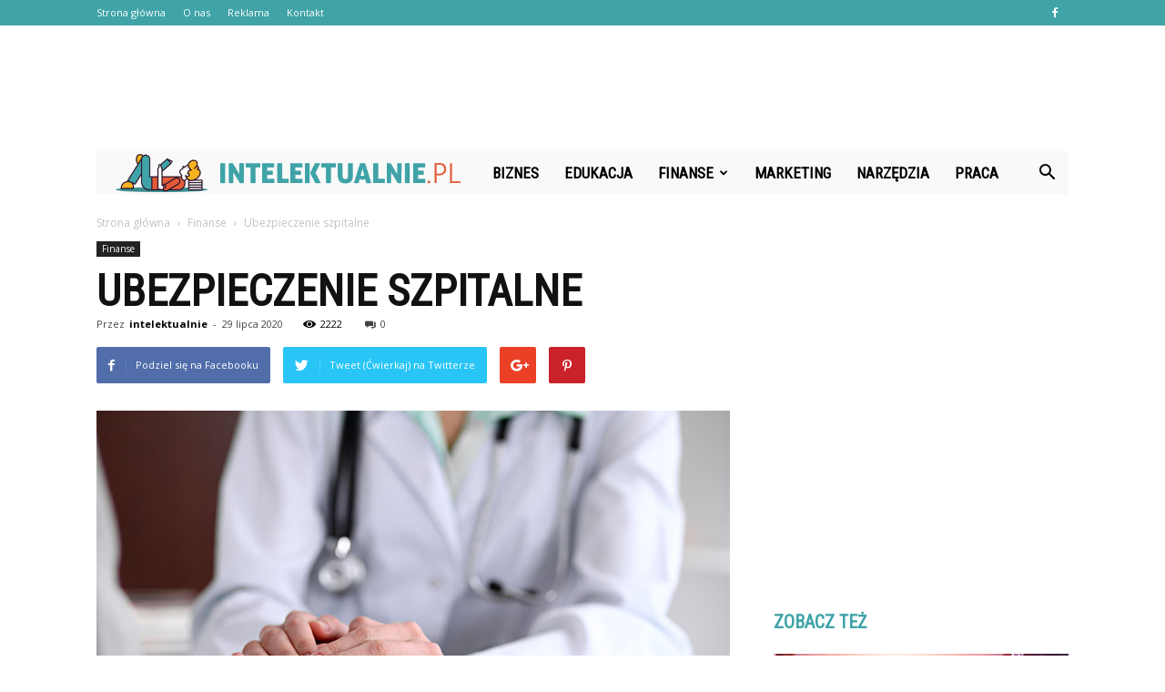

--- FILE ---
content_type: text/html; charset=UTF-8
request_url: https://www.intelektualnie.pl/ubezpieczenie-szpitalne/
body_size: 112997
content:
<!doctype html >
<!--[if IE 8]>    <html class="ie8" lang="en"> <![endif]-->
<!--[if IE 9]>    <html class="ie9" lang="en"> <![endif]-->
<!--[if gt IE 8]><!--> <html lang="pl-PL" prefix="og: http://ogp.me/ns#"> <!--<![endif]-->
<head>
    <title>Ubezpieczenie szpitalne - Intelektualnie.pl</title>
    <meta charset="UTF-8" />
    <meta name="viewport" content="width=device-width, initial-scale=1.0">
    <link rel="pingback" href="https://www.intelektualnie.pl/xmlrpc.php" />
    <meta property="og:image" content="https://www.intelektualnie.pl/wp-content/uploads/2020/07/Ubezpieczenie-szpitalne.jpg" /><meta name="author" content="intelektualnie">

<!-- This site is optimized with the Yoast SEO plugin v10.0.1 - https://yoast.com/wordpress/plugins/seo/ -->
<link rel="canonical" href="https://www.intelektualnie.pl/ubezpieczenie-szpitalne/" />
<meta property="og:locale" content="pl_PL" />
<meta property="og:type" content="article" />
<meta property="og:title" content="Ubezpieczenie szpitalne - Intelektualnie.pl" />
<meta property="og:description" content="Prywatne ubezpieczenie szpitalne – co obejmuje ubezpieczenie zdrowotne Każda pracująca osoba musi opłacać składki na publiczne ubezpieczenie zdrowotne. To dzięki zgromadzonym środkom możemy korzystać z usług Narodowego Funduszu Zdrowia. Prywatne towarzystwa ubezpieczeniowe oferują jednak także dodatkowe opcje – prywatne ubezpieczenie szpitalne. Na czym to polega i co dokładnie obejmuje? Prywatne ubezpieczenie zdrowotne – co obejmuje &hellip;" />
<meta property="og:url" content="https://www.intelektualnie.pl/ubezpieczenie-szpitalne/" />
<meta property="og:site_name" content="Intelektualnie.pl" />
<meta property="article:section" content="Finanse" />
<meta property="article:published_time" content="2020-07-29T18:07:36+00:00" />
<meta property="article:modified_time" content="2020-07-29T18:07:52+00:00" />
<meta property="og:updated_time" content="2020-07-29T18:07:52+00:00" />
<meta property="og:image" content="https://www.intelektualnie.pl/wp-content/uploads/2020/07/Ubezpieczenie-szpitalne.jpg" />
<meta property="og:image:secure_url" content="https://www.intelektualnie.pl/wp-content/uploads/2020/07/Ubezpieczenie-szpitalne.jpg" />
<meta property="og:image:width" content="696" />
<meta property="og:image:height" content="464" />
<meta property="og:image:alt" content="Ubezpieczenie szpitalne" />
<meta name="twitter:card" content="summary_large_image" />
<meta name="twitter:description" content="Prywatne ubezpieczenie szpitalne – co obejmuje ubezpieczenie zdrowotne Każda pracująca osoba musi opłacać składki na publiczne ubezpieczenie zdrowotne. To dzięki zgromadzonym środkom możemy korzystać z usług Narodowego Funduszu Zdrowia. Prywatne towarzystwa ubezpieczeniowe oferują jednak także dodatkowe opcje – prywatne ubezpieczenie szpitalne. Na czym to polega i co dokładnie obejmuje? Prywatne ubezpieczenie zdrowotne – co obejmuje [&hellip;]" />
<meta name="twitter:title" content="Ubezpieczenie szpitalne - Intelektualnie.pl" />
<meta name="twitter:image" content="https://www.intelektualnie.pl/wp-content/uploads/2020/07/Ubezpieczenie-szpitalne.jpg" />
<!-- / Yoast SEO plugin. -->

<link rel='dns-prefetch' href='//fonts.googleapis.com' />
<link rel='dns-prefetch' href='//s.w.org' />
<link rel="alternate" type="application/rss+xml" title="Intelektualnie.pl &raquo; Kanał z wpisami" href="https://www.intelektualnie.pl/feed/" />
<link rel="alternate" type="application/rss+xml" title="Intelektualnie.pl &raquo; Kanał z komentarzami" href="https://www.intelektualnie.pl/comments/feed/" />
<link rel="alternate" type="application/rss+xml" title="Intelektualnie.pl &raquo; Ubezpieczenie szpitalne Kanał z komentarzami" href="https://www.intelektualnie.pl/ubezpieczenie-szpitalne/feed/" />
		<script type="text/javascript">
			window._wpemojiSettings = {"baseUrl":"https:\/\/s.w.org\/images\/core\/emoji\/11\/72x72\/","ext":".png","svgUrl":"https:\/\/s.w.org\/images\/core\/emoji\/11\/svg\/","svgExt":".svg","source":{"concatemoji":"https:\/\/www.intelektualnie.pl\/wp-includes\/js\/wp-emoji-release.min.js?ver=4.9.26"}};
			!function(e,a,t){var n,r,o,i=a.createElement("canvas"),p=i.getContext&&i.getContext("2d");function s(e,t){var a=String.fromCharCode;p.clearRect(0,0,i.width,i.height),p.fillText(a.apply(this,e),0,0);e=i.toDataURL();return p.clearRect(0,0,i.width,i.height),p.fillText(a.apply(this,t),0,0),e===i.toDataURL()}function c(e){var t=a.createElement("script");t.src=e,t.defer=t.type="text/javascript",a.getElementsByTagName("head")[0].appendChild(t)}for(o=Array("flag","emoji"),t.supports={everything:!0,everythingExceptFlag:!0},r=0;r<o.length;r++)t.supports[o[r]]=function(e){if(!p||!p.fillText)return!1;switch(p.textBaseline="top",p.font="600 32px Arial",e){case"flag":return s([55356,56826,55356,56819],[55356,56826,8203,55356,56819])?!1:!s([55356,57332,56128,56423,56128,56418,56128,56421,56128,56430,56128,56423,56128,56447],[55356,57332,8203,56128,56423,8203,56128,56418,8203,56128,56421,8203,56128,56430,8203,56128,56423,8203,56128,56447]);case"emoji":return!s([55358,56760,9792,65039],[55358,56760,8203,9792,65039])}return!1}(o[r]),t.supports.everything=t.supports.everything&&t.supports[o[r]],"flag"!==o[r]&&(t.supports.everythingExceptFlag=t.supports.everythingExceptFlag&&t.supports[o[r]]);t.supports.everythingExceptFlag=t.supports.everythingExceptFlag&&!t.supports.flag,t.DOMReady=!1,t.readyCallback=function(){t.DOMReady=!0},t.supports.everything||(n=function(){t.readyCallback()},a.addEventListener?(a.addEventListener("DOMContentLoaded",n,!1),e.addEventListener("load",n,!1)):(e.attachEvent("onload",n),a.attachEvent("onreadystatechange",function(){"complete"===a.readyState&&t.readyCallback()})),(n=t.source||{}).concatemoji?c(n.concatemoji):n.wpemoji&&n.twemoji&&(c(n.twemoji),c(n.wpemoji)))}(window,document,window._wpemojiSettings);
		</script>
		<style type="text/css">
img.wp-smiley,
img.emoji {
	display: inline !important;
	border: none !important;
	box-shadow: none !important;
	height: 1em !important;
	width: 1em !important;
	margin: 0 .07em !important;
	vertical-align: -0.1em !important;
	background: none !important;
	padding: 0 !important;
}
</style>
<link rel='stylesheet' id='google-fonts-style-css'  href='https://fonts.googleapis.com/css?family=Roboto+Condensed%3A400%7COpen+Sans%3A300italic%2C400%2C400italic%2C600%2C600italic%2C700%7CRoboto%3A300%2C400%2C400italic%2C500%2C500italic%2C700%2C900&#038;ver=7.8.1' type='text/css' media='all' />
<link rel='stylesheet' id='js_composer_front-css'  href='https://www.intelektualnie.pl/wp-content/plugins/js_composer/assets/css/js_composer.min.css?ver=5.1.1' type='text/css' media='all' />
<link rel='stylesheet' id='td-theme-css'  href='https://www.intelektualnie.pl/wp-content/themes/Newspaper/style.css?ver=7.8.1' type='text/css' media='all' />
<link rel='stylesheet' id='td-theme-demo-style-css'  href='https://www.intelektualnie.pl/wp-content/themes/Newspaper/includes/demos/what/demo_style.css?ver=7.8.1' type='text/css' media='all' />
<script type='text/javascript' src='https://www.intelektualnie.pl/wp-includes/js/jquery/jquery.js?ver=1.12.4'></script>
<script type='text/javascript' src='https://www.intelektualnie.pl/wp-includes/js/jquery/jquery-migrate.min.js?ver=1.4.1'></script>
<link rel='https://api.w.org/' href='https://www.intelektualnie.pl/wp-json/' />
<link rel="EditURI" type="application/rsd+xml" title="RSD" href="https://www.intelektualnie.pl/xmlrpc.php?rsd" />
<link rel="wlwmanifest" type="application/wlwmanifest+xml" href="https://www.intelektualnie.pl/wp-includes/wlwmanifest.xml" /> 
<meta name="generator" content="WordPress 4.9.26" />
<link rel='shortlink' href='https://www.intelektualnie.pl/?p=596' />
<link rel="alternate" type="application/json+oembed" href="https://www.intelektualnie.pl/wp-json/oembed/1.0/embed?url=https%3A%2F%2Fwww.intelektualnie.pl%2Fubezpieczenie-szpitalne%2F" />
<link rel="alternate" type="text/xml+oembed" href="https://www.intelektualnie.pl/wp-json/oembed/1.0/embed?url=https%3A%2F%2Fwww.intelektualnie.pl%2Fubezpieczenie-szpitalne%2F&#038;format=xml" />
<!--[if lt IE 9]><script src="https://html5shim.googlecode.com/svn/trunk/html5.js"></script><![endif]-->
    <meta name="generator" content="Powered by Visual Composer - drag and drop page builder for WordPress."/>
<!--[if lte IE 9]><link rel="stylesheet" type="text/css" href="https://www.intelektualnie.pl/wp-content/plugins/js_composer/assets/css/vc_lte_ie9.min.css" media="screen"><![endif]-->
<!-- JS generated by theme -->

<script>
    
    

	    var tdBlocksArray = []; //here we store all the items for the current page

	    //td_block class - each ajax block uses a object of this class for requests
	    function tdBlock() {
		    this.id = '';
		    this.block_type = 1; //block type id (1-234 etc)
		    this.atts = '';
		    this.td_column_number = '';
		    this.td_current_page = 1; //
		    this.post_count = 0; //from wp
		    this.found_posts = 0; //from wp
		    this.max_num_pages = 0; //from wp
		    this.td_filter_value = ''; //current live filter value
		    this.is_ajax_running = false;
		    this.td_user_action = ''; // load more or infinite loader (used by the animation)
		    this.header_color = '';
		    this.ajax_pagination_infinite_stop = ''; //show load more at page x
	    }


        // td_js_generator - mini detector
        (function(){
            var htmlTag = document.getElementsByTagName("html")[0];

            if ( navigator.userAgent.indexOf("MSIE 10.0") > -1 ) {
                htmlTag.className += ' ie10';
            }

            if ( !!navigator.userAgent.match(/Trident.*rv\:11\./) ) {
                htmlTag.className += ' ie11';
            }

            if ( /(iPad|iPhone|iPod)/g.test(navigator.userAgent) ) {
                htmlTag.className += ' td-md-is-ios';
            }

            var user_agent = navigator.userAgent.toLowerCase();
            if ( user_agent.indexOf("android") > -1 ) {
                htmlTag.className += ' td-md-is-android';
            }

            if ( -1 !== navigator.userAgent.indexOf('Mac OS X')  ) {
                htmlTag.className += ' td-md-is-os-x';
            }

            if ( /chrom(e|ium)/.test(navigator.userAgent.toLowerCase()) ) {
               htmlTag.className += ' td-md-is-chrome';
            }

            if ( -1 !== navigator.userAgent.indexOf('Firefox') ) {
                htmlTag.className += ' td-md-is-firefox';
            }

            if ( -1 !== navigator.userAgent.indexOf('Safari') && -1 === navigator.userAgent.indexOf('Chrome') ) {
                htmlTag.className += ' td-md-is-safari';
            }

            if( -1 !== navigator.userAgent.indexOf('IEMobile') ){
                htmlTag.className += ' td-md-is-iemobile';
            }

        })();




        var tdLocalCache = {};

        ( function () {
            "use strict";

            tdLocalCache = {
                data: {},
                remove: function (resource_id) {
                    delete tdLocalCache.data[resource_id];
                },
                exist: function (resource_id) {
                    return tdLocalCache.data.hasOwnProperty(resource_id) && tdLocalCache.data[resource_id] !== null;
                },
                get: function (resource_id) {
                    return tdLocalCache.data[resource_id];
                },
                set: function (resource_id, cachedData) {
                    tdLocalCache.remove(resource_id);
                    tdLocalCache.data[resource_id] = cachedData;
                }
            };
        })();

    
    
var td_viewport_interval_list=[{"limitBottom":767,"sidebarWidth":228},{"limitBottom":1018,"sidebarWidth":300},{"limitBottom":1140,"sidebarWidth":324}];
var td_animation_stack_effect="type0";
var tds_animation_stack=true;
var td_animation_stack_specific_selectors=".entry-thumb, img";
var td_animation_stack_general_selectors=".td-animation-stack img, .td-animation-stack .entry-thumb, .post img";
var td_ajax_url="https:\/\/www.intelektualnie.pl\/wp-admin\/admin-ajax.php?td_theme_name=Newspaper&v=7.8.1";
var td_get_template_directory_uri="https:\/\/www.intelektualnie.pl\/wp-content\/themes\/Newspaper";
var tds_snap_menu="snap";
var tds_logo_on_sticky="show_header_logo";
var tds_header_style="4";
var td_please_wait="Prosz\u0119 czeka\u0107 ...";
var td_email_user_pass_incorrect="U\u017cytkownik lub has\u0142o niepoprawne!";
var td_email_user_incorrect="E-mail lub nazwa u\u017cytkownika jest niepoprawna!";
var td_email_incorrect="E-mail niepoprawny!";
var tds_more_articles_on_post_enable="";
var tds_more_articles_on_post_time_to_wait="";
var tds_more_articles_on_post_pages_distance_from_top=0;
var tds_theme_color_site_wide="#3fa3a7";
var tds_smart_sidebar="enabled";
var tdThemeName="Newspaper";
var td_magnific_popup_translation_tPrev="Poprzedni (Strza\u0142ka w lewo)";
var td_magnific_popup_translation_tNext="Nast\u0119pny (Strza\u0142ka w prawo)";
var td_magnific_popup_translation_tCounter="%curr% z %total%";
var td_magnific_popup_translation_ajax_tError="Zawarto\u015b\u0107 z %url% nie mo\u017ce by\u0107 za\u0142adowana.";
var td_magnific_popup_translation_image_tError="Obraz #%curr% nie mo\u017ce by\u0107 za\u0142adowany.";
var td_ad_background_click_link="";
var td_ad_background_click_target="";
</script>


<!-- Header style compiled by theme -->

<style>
    
.td-header-wrap .black-menu .sf-menu > .current-menu-item > a,
    .td-header-wrap .black-menu .sf-menu > .current-menu-ancestor > a,
    .td-header-wrap .black-menu .sf-menu > .current-category-ancestor > a,
    .td-header-wrap .black-menu .sf-menu > li > a:hover,
    .td-header-wrap .black-menu .sf-menu > .sfHover > a,
    .td-header-style-12 .td-header-menu-wrap-full,
    .sf-menu > .current-menu-item > a:after,
    .sf-menu > .current-menu-ancestor > a:after,
    .sf-menu > .current-category-ancestor > a:after,
    .sf-menu > li:hover > a:after,
    .sf-menu > .sfHover > a:after,
    .td-header-style-12 .td-affix,
    .header-search-wrap .td-drop-down-search:after,
    .header-search-wrap .td-drop-down-search .btn:hover,
    input[type=submit]:hover,
    .td-read-more a,
    .td-post-category:hover,
    .td-grid-style-1.td-hover-1 .td-big-grid-post:hover .td-post-category,
    .td-grid-style-5.td-hover-1 .td-big-grid-post:hover .td-post-category,
    .td_top_authors .td-active .td-author-post-count,
    .td_top_authors .td-active .td-author-comments-count,
    .td_top_authors .td_mod_wrap:hover .td-author-post-count,
    .td_top_authors .td_mod_wrap:hover .td-author-comments-count,
    .td-404-sub-sub-title a:hover,
    .td-search-form-widget .wpb_button:hover,
    .td-rating-bar-wrap div,
    .td_category_template_3 .td-current-sub-category,
    .dropcap,
    .td_wrapper_video_playlist .td_video_controls_playlist_wrapper,
    .wpb_default,
    .wpb_default:hover,
    .td-left-smart-list:hover,
    .td-right-smart-list:hover,
    .woocommerce-checkout .woocommerce input.button:hover,
    .woocommerce-page .woocommerce a.button:hover,
    .woocommerce-account div.woocommerce .button:hover,
    #bbpress-forums button:hover,
    .bbp_widget_login .button:hover,
    .td-footer-wrapper .td-post-category,
    .td-footer-wrapper .widget_product_search input[type="submit"]:hover,
    .woocommerce .product a.button:hover,
    .woocommerce .product #respond input#submit:hover,
    .woocommerce .checkout input#place_order:hover,
    .woocommerce .woocommerce.widget .button:hover,
    .single-product .product .summary .cart .button:hover,
    .woocommerce-cart .woocommerce table.cart .button:hover,
    .woocommerce-cart .woocommerce .shipping-calculator-form .button:hover,
    .td-next-prev-wrap a:hover,
    .td-load-more-wrap a:hover,
    .td-post-small-box a:hover,
    .page-nav .current,
    .page-nav:first-child > div,
    .td_category_template_8 .td-category-header .td-category a.td-current-sub-category,
    .td_category_template_4 .td-category-siblings .td-category a:hover,
    #bbpress-forums .bbp-pagination .current,
    #bbpress-forums #bbp-single-user-details #bbp-user-navigation li.current a,
    .td-theme-slider:hover .slide-meta-cat a,
    a.vc_btn-black:hover,
    .td-trending-now-wrapper:hover .td-trending-now-title,
    .td-scroll-up,
    .td-smart-list-button:hover,
    .td-weather-information:before,
    .td-weather-week:before,
    .td_block_exchange .td-exchange-header:before,
    .td_block_big_grid_9.td-grid-style-1 .td-post-category,
    .td_block_big_grid_9.td-grid-style-5 .td-post-category,
    .td-grid-style-6.td-hover-1 .td-module-thumb:after,
    .td-pulldown-syle-2 .td-subcat-dropdown ul:after,
    .td_block_template_9 .td-block-title:after,
    .td_block_template_15 .td-block-title:before {
        background-color: #3fa3a7;
    }

    .global-block-template-4 .td-related-title .td-cur-simple-item:before {
        border-color: #3fa3a7 transparent transparent transparent !important;
    }

    .woocommerce .woocommerce-message .button:hover,
    .woocommerce .woocommerce-error .button:hover,
    .woocommerce .woocommerce-info .button:hover,
    .global-block-template-4 .td-related-title .td-cur-simple-item,
    .global-block-template-3 .td-related-title .td-cur-simple-item,
    .global-block-template-9 .td-related-title:after {
        background-color: #3fa3a7 !important;
    }

    .woocommerce .product .onsale,
    .woocommerce.widget .ui-slider .ui-slider-handle {
        background: none #3fa3a7;
    }

    .woocommerce.widget.widget_layered_nav_filters ul li a {
        background: none repeat scroll 0 0 #3fa3a7 !important;
    }

    a,
    cite a:hover,
    .td_mega_menu_sub_cats .cur-sub-cat,
    .td-mega-span h3 a:hover,
    .td_mod_mega_menu:hover .entry-title a,
    .header-search-wrap .result-msg a:hover,
    .top-header-menu li a:hover,
    .top-header-menu .current-menu-item > a,
    .top-header-menu .current-menu-ancestor > a,
    .top-header-menu .current-category-ancestor > a,
    .td-social-icon-wrap > a:hover,
    .td-header-sp-top-widget .td-social-icon-wrap a:hover,
    .td-page-content blockquote p,
    .td-post-content blockquote p,
    .mce-content-body blockquote p,
    .comment-content blockquote p,
    .wpb_text_column blockquote p,
    .td_block_text_with_title blockquote p,
    .td_module_wrap:hover .entry-title a,
    .td-subcat-filter .td-subcat-list a:hover,
    .td-subcat-filter .td-subcat-dropdown a:hover,
    .td_quote_on_blocks,
    .dropcap2,
    .dropcap3,
    .td_top_authors .td-active .td-authors-name a,
    .td_top_authors .td_mod_wrap:hover .td-authors-name a,
    .td-post-next-prev-content a:hover,
    .author-box-wrap .td-author-social a:hover,
    .td-author-name a:hover,
    .td-author-url a:hover,
    .td_mod_related_posts:hover h3 > a,
    .td-post-template-11 .td-related-title .td-related-left:hover,
    .td-post-template-11 .td-related-title .td-related-right:hover,
    .td-post-template-11 .td-related-title .td-cur-simple-item,
    .td-post-template-11 .td_block_related_posts .td-next-prev-wrap a:hover,
    .comment-reply-link:hover,
    .logged-in-as a:hover,
    #cancel-comment-reply-link:hover,
    .td-search-query,
    .td-category-header .td-pulldown-category-filter-link:hover,
    .td-category-siblings .td-subcat-dropdown a:hover,
    .td-category-siblings .td-subcat-dropdown a.td-current-sub-category,
    .widget a:hover,
    .archive .widget_archive .current,
    .archive .widget_archive .current a,
    .widget_calendar tfoot a:hover,
    .woocommerce a.added_to_cart:hover,
    #bbpress-forums li.bbp-header .bbp-reply-content span a:hover,
    #bbpress-forums .bbp-forum-freshness a:hover,
    #bbpress-forums .bbp-topic-freshness a:hover,
    #bbpress-forums .bbp-forums-list li a:hover,
    #bbpress-forums .bbp-forum-title:hover,
    #bbpress-forums .bbp-topic-permalink:hover,
    #bbpress-forums .bbp-topic-started-by a:hover,
    #bbpress-forums .bbp-topic-started-in a:hover,
    #bbpress-forums .bbp-body .super-sticky li.bbp-topic-title .bbp-topic-permalink,
    #bbpress-forums .bbp-body .sticky li.bbp-topic-title .bbp-topic-permalink,
    .widget_display_replies .bbp-author-name,
    .widget_display_topics .bbp-author-name,
    .footer-text-wrap .footer-email-wrap a,
    .td-subfooter-menu li a:hover,
    .footer-social-wrap a:hover,
    a.vc_btn-black:hover,
    .td-smart-list-dropdown-wrap .td-smart-list-button:hover,
    .td_module_17 .td-read-more a:hover,
    .td_module_18 .td-read-more a:hover,
    .td_module_19 .td-post-author-name a:hover,
    .td-instagram-user a,
    .td-pulldown-syle-2 .td-subcat-dropdown:hover .td-subcat-more span,
    .td-pulldown-syle-2 .td-subcat-dropdown:hover .td-subcat-more i,
    .td-pulldown-syle-3 .td-subcat-dropdown:hover .td-subcat-more span,
    .td-pulldown-syle-3 .td-subcat-dropdown:hover .td-subcat-more i,
    .td-block-title-wrap .td-wrapper-pulldown-filter .td-pulldown-filter-display-option:hover,
    .td-block-title-wrap .td-wrapper-pulldown-filter .td-pulldown-filter-display-option:hover i,
    .td-block-title-wrap .td-wrapper-pulldown-filter .td-pulldown-filter-link:hover,
    .td-block-title-wrap .td-wrapper-pulldown-filter .td-pulldown-filter-item .td-cur-simple-item,
    .global-block-template-2 .td-related-title .td-cur-simple-item,
    .global-block-template-5 .td-related-title .td-cur-simple-item,
    .global-block-template-6 .td-related-title .td-cur-simple-item,
    .global-block-template-7 .td-related-title .td-cur-simple-item,
    .global-block-template-8 .td-related-title .td-cur-simple-item,
    .global-block-template-9 .td-related-title .td-cur-simple-item,
    .global-block-template-10 .td-related-title .td-cur-simple-item,
    .global-block-template-11 .td-related-title .td-cur-simple-item,
    .global-block-template-12 .td-related-title .td-cur-simple-item,
    .global-block-template-13 .td-related-title .td-cur-simple-item,
    .global-block-template-14 .td-related-title .td-cur-simple-item,
    .global-block-template-15 .td-related-title .td-cur-simple-item,
    .global-block-template-16 .td-related-title .td-cur-simple-item,
    .global-block-template-17 .td-related-title .td-cur-simple-item,
    .td-theme-wrap .sf-menu ul .td-menu-item > a:hover,
    .td-theme-wrap .sf-menu ul .sfHover > a,
    .td-theme-wrap .sf-menu ul .current-menu-ancestor > a,
    .td-theme-wrap .sf-menu ul .current-category-ancestor > a,
    .td-theme-wrap .sf-menu ul .current-menu-item > a {
        color: #3fa3a7;
    }

    a.vc_btn-black.vc_btn_square_outlined:hover,
    a.vc_btn-black.vc_btn_outlined:hover,
    .td-mega-menu-page .wpb_content_element ul li a:hover,
     .td-theme-wrap .td-aj-search-results .td_module_wrap:hover .entry-title a,
    .td-theme-wrap .header-search-wrap .result-msg a:hover {
        color: #3fa3a7 !important;
    }

    .td-next-prev-wrap a:hover,
    .td-load-more-wrap a:hover,
    .td-post-small-box a:hover,
    .page-nav .current,
    .page-nav:first-child > div,
    .td_category_template_8 .td-category-header .td-category a.td-current-sub-category,
    .td_category_template_4 .td-category-siblings .td-category a:hover,
    #bbpress-forums .bbp-pagination .current,
    .post .td_quote_box,
    .page .td_quote_box,
    a.vc_btn-black:hover,
    .td_block_template_5 .td-block-title > * {
        border-color: #3fa3a7;
    }

    .td_wrapper_video_playlist .td_video_currently_playing:after {
        border-color: #3fa3a7 !important;
    }

    .header-search-wrap .td-drop-down-search:before {
        border-color: transparent transparent #3fa3a7 transparent;
    }

    .block-title > span,
    .block-title > a,
    .block-title > label,
    .widgettitle,
    .widgettitle:after,
    .td-trending-now-title,
    .td-trending-now-wrapper:hover .td-trending-now-title,
    .wpb_tabs li.ui-tabs-active a,
    .wpb_tabs li:hover a,
    .vc_tta-container .vc_tta-color-grey.vc_tta-tabs-position-top.vc_tta-style-classic .vc_tta-tabs-container .vc_tta-tab.vc_active > a,
    .vc_tta-container .vc_tta-color-grey.vc_tta-tabs-position-top.vc_tta-style-classic .vc_tta-tabs-container .vc_tta-tab:hover > a,
    .td_block_template_1 .td-related-title .td-cur-simple-item,
    .woocommerce .product .products h2,
    .td-subcat-filter .td-subcat-dropdown:hover .td-subcat-more {
    	background-color: #3fa3a7;
    }

    .woocommerce div.product .woocommerce-tabs ul.tabs li.active {
    	background-color: #3fa3a7 !important;
    }

    .block-title,
    .td_block_template_1 .td-related-title,
    .wpb_tabs .wpb_tabs_nav,
    .vc_tta-container .vc_tta-color-grey.vc_tta-tabs-position-top.vc_tta-style-classic .vc_tta-tabs-container,
    .woocommerce div.product .woocommerce-tabs ul.tabs:before {
        border-color: #3fa3a7;
    }
    .td_block_wrap .td-subcat-item a.td-cur-simple-item {
	    color: #3fa3a7;
	}


    
    .td-grid-style-4 .entry-title
    {
        background-color: rgba(63, 163, 167, 0.7);
    }

    
    .td-theme-wrap .block-title > span,
    .td-theme-wrap .block-title > span > a,
    .td-theme-wrap .widget_rss .block-title .rsswidget,
    .td-theme-wrap .block-title > a,
    .widgettitle,
    .widgettitle > a,
    .td-trending-now-title,
    .wpb_tabs li.ui-tabs-active a,
    .wpb_tabs li:hover a,
    .vc_tta-container .vc_tta-color-grey.vc_tta-tabs-position-top.vc_tta-style-classic .vc_tta-tabs-container .vc_tta-tab.vc_active > a,
    .vc_tta-container .vc_tta-color-grey.vc_tta-tabs-position-top.vc_tta-style-classic .vc_tta-tabs-container .vc_tta-tab:hover > a,
    .td-related-title .td-cur-simple-item,
    .woocommerce div.product .woocommerce-tabs ul.tabs li.active,
    .woocommerce .product .products h2,
    .td-theme-wrap .td_block_template_2 .td-block-title > *,
    .td-theme-wrap .td_block_template_3 .td-block-title > *,
    .td-theme-wrap .td_block_template_4 .td-block-title > *,
    .td-theme-wrap .td_block_template_5 .td-block-title > *,
    .td-theme-wrap .td_block_template_6 .td-block-title > *,
    .td-theme-wrap .td_block_template_6 .td-block-title:before,
    .td-theme-wrap .td_block_template_7 .td-block-title > *,
    .td-theme-wrap .td_block_template_8 .td-block-title > *,
    .td-theme-wrap .td_block_template_9 .td-block-title > *,
    .td-theme-wrap .td_block_template_10 .td-block-title > *,
    .td-theme-wrap .td_block_template_11 .td-block-title > *,
    .td-theme-wrap .td_block_template_12 .td-block-title > *,
    .td-theme-wrap .td_block_template_13 .td-block-title > span,
    .td-theme-wrap .td_block_template_13 .td-block-title > a,
    .td-theme-wrap .td_block_template_14 .td-block-title > *,
    .td-theme-wrap .td_block_template_14 .td-block-title-wrap .td-wrapper-pulldown-filter .td-pulldown-filter-display-option,
    .td-theme-wrap .td_block_template_14 .td-block-title-wrap .td-wrapper-pulldown-filter .td-pulldown-filter-display-option i,
    .td-theme-wrap .td_block_template_14 .td-block-title-wrap .td-wrapper-pulldown-filter .td-pulldown-filter-display-option:hover,
    .td-theme-wrap .td_block_template_14 .td-block-title-wrap .td-wrapper-pulldown-filter .td-pulldown-filter-display-option:hover i,
    .td-theme-wrap .td_block_template_15 .td-block-title > *,
    .td-theme-wrap .td_block_template_15 .td-block-title-wrap .td-wrapper-pulldown-filter,
    .td-theme-wrap .td_block_template_15 .td-block-title-wrap .td-wrapper-pulldown-filter i,
    .td-theme-wrap .td_block_template_16 .td-block-title > *,
    .td-theme-wrap .td_block_template_17 .td-block-title > * {
    	color: #3fa3a7;
    }


    
    .td-header-wrap .td-header-top-menu-full,
    .td-header-wrap .top-header-menu .sub-menu {
        background-color: #3fa3a7;
    }
    .td-header-style-8 .td-header-top-menu-full {
        background-color: transparent;
    }
    .td-header-style-8 .td-header-top-menu-full .td-header-top-menu {
        background-color: #3fa3a7;
        padding-left: 15px;
        padding-right: 15px;
    }

    .td-header-wrap .td-header-top-menu-full .td-header-top-menu,
    .td-header-wrap .td-header-top-menu-full {
        border-bottom: none;
    }


    
    .td-header-top-menu,
    .td-header-top-menu a,
    .td-header-wrap .td-header-top-menu-full .td-header-top-menu,
    .td-header-wrap .td-header-top-menu-full a,
    .td-header-style-8 .td-header-top-menu,
    .td-header-style-8 .td-header-top-menu a {
        color: #ffffff;
    }

    
    .top-header-menu .current-menu-item > a,
    .top-header-menu .current-menu-ancestor > a,
    .top-header-menu .current-category-ancestor > a,
    .top-header-menu li a:hover {
        color: #000000;
    }

    
    .td-header-wrap .td-header-sp-top-widget .td-icon-font {
        color: #ffffff;
    }

    
    .td-header-wrap .td-header-menu-wrap-full,
    .sf-menu > .current-menu-ancestor > a,
    .sf-menu > .current-category-ancestor > a,
    .td-header-menu-wrap.td-affix,
    .td-header-style-3 .td-header-main-menu,
    .td-header-style-3 .td-affix .td-header-main-menu,
    .td-header-style-4 .td-header-main-menu,
    .td-header-style-4 .td-affix .td-header-main-menu,
    .td-header-style-8 .td-header-menu-wrap.td-affix,
    .td-header-style-8 .td-header-top-menu-full {
		background-color: #f9f9f9;
    }


    .td-boxed-layout .td-header-style-3 .td-header-menu-wrap,
    .td-boxed-layout .td-header-style-4 .td-header-menu-wrap,
    .td-header-style-3 .td_stretch_content .td-header-menu-wrap,
    .td-header-style-4 .td_stretch_content .td-header-menu-wrap {
    	background-color: #f9f9f9 !important;
    }


    @media (min-width: 1019px) {
        .td-header-style-1 .td-header-sp-recs,
        .td-header-style-1 .td-header-sp-logo {
            margin-bottom: 28px;
        }
    }

    @media (min-width: 768px) and (max-width: 1018px) {
        .td-header-style-1 .td-header-sp-recs,
        .td-header-style-1 .td-header-sp-logo {
            margin-bottom: 14px;
        }
    }

    .td-header-style-7 .td-header-top-menu {
        border-bottom: none;
    }


    
    .sf-menu > .current-menu-item > a:after,
    .sf-menu > .current-menu-ancestor > a:after,
    .sf-menu > .current-category-ancestor > a:after,
    .sf-menu > li:hover > a:after,
    .sf-menu > .sfHover > a:after,
    .td_block_mega_menu .td-next-prev-wrap a:hover,
    .td-mega-span .td-post-category:hover,
    .td-header-wrap .black-menu .sf-menu > li > a:hover,
    .td-header-wrap .black-menu .sf-menu > .current-menu-ancestor > a,
    .td-header-wrap .black-menu .sf-menu > .sfHover > a,
    .header-search-wrap .td-drop-down-search:after,
    .header-search-wrap .td-drop-down-search .btn:hover,
    .td-header-wrap .black-menu .sf-menu > .current-menu-item > a,
    .td-header-wrap .black-menu .sf-menu > .current-menu-ancestor > a,
    .td-header-wrap .black-menu .sf-menu > .current-category-ancestor > a {
        background-color: #3fa3a7;
    }


    .td_block_mega_menu .td-next-prev-wrap a:hover {
        border-color: #3fa3a7;
    }

    .header-search-wrap .td-drop-down-search:before {
        border-color: transparent transparent #3fa3a7 transparent;
    }

    .td_mega_menu_sub_cats .cur-sub-cat,
    .td_mod_mega_menu:hover .entry-title a,
    .td-theme-wrap .sf-menu ul .td-menu-item > a:hover,
    .td-theme-wrap .sf-menu ul .sfHover > a,
    .td-theme-wrap .sf-menu ul .current-menu-ancestor > a,
    .td-theme-wrap .sf-menu ul .current-category-ancestor > a,
    .td-theme-wrap .sf-menu ul .current-menu-item > a {
        color: #3fa3a7;
    }


    
    .td-header-wrap .td-header-menu-wrap .sf-menu > li > a,
    .td-header-wrap .header-search-wrap .td-icon-search {
        color: #000000;
    }

    
    @media (max-width: 767px) {
        body .td-header-wrap .td-header-main-menu {
            background-color: #000000 !important;
        }
    }


    
    .td-menu-background:before,
    .td-search-background:before {
        background: #3a112e;
        background: -moz-linear-gradient(top, #3a112e 0%, #e2285a 100%);
        background: -webkit-gradient(left top, left bottom, color-stop(0%, #3a112e), color-stop(100%, #e2285a));
        background: -webkit-linear-gradient(top, #3a112e 0%, #e2285a 100%);
        background: -o-linear-gradient(top, #3a112e 0%, @mobileu_gradient_two_mob 100%);
        background: -ms-linear-gradient(top, #3a112e 0%, #e2285a 100%);
        background: linear-gradient(to bottom, #3a112e 0%, #e2285a 100%);
        filter: progid:DXImageTransform.Microsoft.gradient( startColorstr='#3a112e', endColorstr='#e2285a', GradientType=0 );
    }

    
    .td-footer-wrapper,
    .td-footer-wrapper .td_block_template_7 .td-block-title > *,
    .td-footer-wrapper .td_block_template_17 .td-block-title,
    .td-footer-wrapper .td-block-title-wrap .td-wrapper-pulldown-filter {
        background-color: #f9f9f9;
    }

    
    .td-footer-wrapper,
    .td-footer-wrapper a,
    .td-footer-wrapper .block-title a,
    .td-footer-wrapper .block-title span,
    .td-footer-wrapper .block-title label,
    .td-footer-wrapper .td-excerpt,
    .td-footer-wrapper .td-post-author-name span,
    .td-footer-wrapper .td-post-date,
    .td-footer-wrapper .td-social-style3 .td_social_type a,
    .td-footer-wrapper .td-social-style3,
    .td-footer-wrapper .td-social-style4 .td_social_type a,
    .td-footer-wrapper .td-social-style4,
    .td-footer-wrapper .td-social-style9,
    .td-footer-wrapper .td-social-style10,
    .td-footer-wrapper .td-social-style2 .td_social_type a,
    .td-footer-wrapper .td-social-style8 .td_social_type a,
    .td-footer-wrapper .td-social-style2 .td_social_type,
    .td-footer-wrapper .td-social-style8 .td_social_type,
    .td-footer-template-13 .td-social-name,
    .td-footer-wrapper .td_block_template_7 .td-block-title > * {
        color: #000000;
    }

    .td-footer-wrapper .widget_calendar th,
    .td-footer-wrapper .widget_calendar td,
    .td-footer-wrapper .td-social-style2 .td_social_type .td-social-box,
    .td-footer-wrapper .td-social-style8 .td_social_type .td-social-box,
    .td-social-style-2 .td-icon-font:after {
        border-color: #000000;
    }

    .td-footer-wrapper .td-module-comments a,
    .td-footer-wrapper .td-post-category,
    .td-footer-wrapper .td-slide-meta .td-post-author-name span,
    .td-footer-wrapper .td-slide-meta .td-post-date {
        color: #fff;
    }

    
    .td-footer-bottom-full .td-container::before {
        background-color: rgba(0, 0, 0, 0.1);
    }

    
	.td-footer-wrapper .block-title > span,
    .td-footer-wrapper .block-title > a,
    .td-footer-wrapper .widgettitle,
    .td-theme-wrap .td-footer-wrapper .td-container .td-block-title > *,
    .td-theme-wrap .td-footer-wrapper .td_block_template_6 .td-block-title:before {
    	color: #000000;
    }

    
    .td-footer-wrapper .footer-social-wrap .td-icon-font {
        color: #000000;
    }

    
    .td-sub-footer-container {
        background-color: #3fa3a7;
    }

    
    .td-sub-footer-container,
    .td-subfooter-menu li a {
        color: #ffffff;
    }

    
    .td-subfooter-menu li a:hover {
        color: #d6d6d6;
    }


    
    ul.sf-menu > .td-menu-item > a {
        font-family:"Roboto Condensed";
	font-size:17px;
	
    }
    
    .sf-menu ul .td-menu-item a {
        font-family:"Roboto Condensed";
	font-size:15px;
	line-height:18px;
	font-weight:bold;
	text-transform:uppercase;
	
    }
	
    .td_mod_mega_menu .item-details a {
        font-family:"Roboto Condensed";
	font-size:19px;
	line-height:21px;
	font-weight:bold;
	text-transform:uppercase;
	
    }
    
    .td_mega_menu_sub_cats .block-mega-child-cats a {
        font-family:"Roboto Condensed";
	font-size:15px;
	line-height:18px;
	font-weight:bold;
	text-transform:uppercase;
	
    }
    
    .td-mobile-content .td-mobile-main-menu > li > a {
        font-weight:bold;
	text-transform:uppercase;
	
    }
    
    .td-mobile-content .sub-menu a {
        font-weight:bold;
	text-transform:uppercase;
	
    }



	
    .block-title > span,
    .block-title > a,
    .widgettitle,
    .td-trending-now-title,
    .wpb_tabs li a,
    .vc_tta-container .vc_tta-color-grey.vc_tta-tabs-position-top.vc_tta-style-classic .vc_tta-tabs-container .vc_tta-tab > a,
    .td-theme-wrap .td-related-title a,
    .woocommerce div.product .woocommerce-tabs ul.tabs li a,
    .woocommerce .product .products h2,
    .td-theme-wrap .td-block-title {
        font-family:"Roboto Condensed";
	font-size:20px;
	font-weight:bold;
	text-transform:uppercase;
	
    }
    
    .td-big-grid-meta .td-post-category,
    .td_module_wrap .td-post-category,
    .td-module-image .td-post-category {
        font-family:"Roboto Condensed";
	font-size:18px;
	font-weight:bold;
	text-transform:uppercase;
	
    }
    
    .td-excerpt {
        font-family:"Roboto Condensed";
	
    }


	
	.td_module_wrap .td-module-title {
		font-family:"Roboto Condensed";
	
	}
     
    .td_module_3 .td-module-title {
    	font-size:26px;
	line-height:26px;
	font-weight:bold;
	text-transform:uppercase;
	
    }
    
    .td_module_6 .td-module-title {
    	font-size:16px;
	line-height:16px;
	font-weight:bold;
	text-transform:uppercase;
	
    }
    
    .td_module_11 .td-module-title {
    	font-size:36px;
	line-height:36px;
	font-weight:bold;
	text-transform:uppercase;
	
    }
    
    .td_module_18 .td-module-title {
    	font-size:50px;
	line-height:50px;
	font-weight:bold;
	text-transform:uppercase;
	
    }
    
    .td_block_trending_now .entry-title a {
    	font-family:"Roboto Condensed";
	font-size:14px;
	font-weight:bold;
	text-transform:uppercase;
	
    }
    
    .td-big-grid-post.td-big-thumb .td-big-grid-meta,
    .td-big-thumb .td-big-grid-meta .entry-title {
        font-family:"Roboto Condensed";
	font-size:42px;
	line-height:42px;
	font-weight:bold;
	text-transform:uppercase;
	
    }
    
	#td-mobile-nav,
	#td-mobile-nav .wpb_button,
	.td-search-wrap-mob {
		font-family:"Roboto Condensed";
	
	}


	
	.post .td-post-header .entry-title {
		font-family:"Roboto Condensed";
	
	}
    
    .td-post-template-default .td-post-header .entry-title {
        font-weight:bold;
	text-transform:uppercase;
	
    }
    
    .td-post-template-1 .td-post-header .entry-title {
        font-weight:bold;
	text-transform:uppercase;
	
    }
    
    .td-post-template-2 .td-post-header .entry-title {
        font-size:48px;
	line-height:46px;
	font-weight:bold;
	text-transform:uppercase;
	
    }
    
    .td-post-template-3 .td-post-header .entry-title {
        font-weight:bold;
	text-transform:uppercase;
	
    }
    
    .td-post-template-4 .td-post-header .entry-title {
        font-weight:bold;
	text-transform:uppercase;
	
    }
    
    .td-post-template-5 .td-post-header .entry-title {
        font-weight:bold;
	text-transform:uppercase;
	
    }
    
    .td-post-template-6 .td-post-header .entry-title {
        font-weight:bold;
	text-transform:uppercase;
	
    }
    
    .td-post-template-7 .td-post-header .entry-title {
        font-weight:bold;
	text-transform:uppercase;
	
    }
    
    .td-post-template-8 .td-post-header .entry-title {
        font-weight:bold;
	text-transform:uppercase;
	
    }
    
    .td-post-template-9 .td-post-header .entry-title {
        font-weight:bold;
	text-transform:uppercase;
	
    }
    
    .td-post-template-10 .td-post-header .entry-title {
        font-weight:bold;
	text-transform:uppercase;
	
    }
    
    .td-post-template-11 .td-post-header .entry-title {
        font-weight:bold;
	text-transform:uppercase;
	
    }
    
    .td-post-template-12 .td-post-header .entry-title {
        font-weight:bold;
	text-transform:uppercase;
	
    }
    
    .td-post-template-13 .td-post-header .entry-title {
        font-weight:bold;
	text-transform:uppercase;
	
    }





	
    .post .td-post-next-prev-content a {
        font-family:"Roboto Condensed";
	font-size:16px;
	font-weight:bold;
	text-transform:uppercase;
	
    }
    
    .post .author-box-wrap .td-author-name a {
        font-family:"Roboto Condensed";
	font-weight:bold;
	text-transform:uppercase;
	
    }
    
    .td_block_related_posts .entry-title a {
        font-family:"Roboto Condensed";
	font-size:16px;
	font-weight:bold;
	text-transform:uppercase;
	
    }
    
    .widget_archive a,
    .widget_calendar,
    .widget_categories a,
    .widget_nav_menu a,
    .widget_meta a,
    .widget_pages a,
    .widget_recent_comments a,
    .widget_recent_entries a,
    .widget_text .textwidget,
    .widget_tag_cloud a,
    .widget_search input,
    .woocommerce .product-categories a,
    .widget_display_forums a,
    .widget_display_replies a,
    .widget_display_topics a,
    .widget_display_views a,
    .widget_display_stats {
    	font-family:"Roboto Condensed";
	font-weight:bold;
	text-transform:uppercase;
	
    }



/* Style generated by theme for demo: what */

.td-what .td_module_3 .td-module-image .td-post-category,
    	.td-what .td_module_11 .td-post-category,
    	.td-what .td_module_18 .td-post-category,
    	.td-what .td_module_18 .td-post-category:hover,
    	.td-what .td-related-title .td-cur-simple-item:hover,
    	.td-what .td_block_template_1 .td-related-title a:hover,
    	.td-what .td_block_template_1 .td-related-title .td-cur-simple-item {
			color: #3fa3a7;
		}

		
		.td-what .td-header-style-6 .black-menu .sf-menu > li > a:hover,
	    .td-what .td-header-style-6 .black-menu .sf-menu > .sfHover > a,
	    .td-what .td-header-style-6 .black-menu .sf-menu > .current-menu-item > a,
	    .td-what .td-header-style-6 .black-menu .sf-menu > .current-menu-ancestor > a,
	    .td-what .td-header-style-6 .black-menu .sf-menu > .current-category-ancestor > a {
	    	color: #3fa3a7;
	    }
</style>

<script>
  (function(i,s,o,g,r,a,m){i['GoogleAnalyticsObject']=r;i[r]=i[r]||function(){
  (i[r].q=i[r].q||[]).push(arguments)},i[r].l=1*new Date();a=s.createElement(o),
  m=s.getElementsByTagName(o)[0];a.async=1;a.src=g;m.parentNode.insertBefore(a,m)
  })(window,document,'script','https://www.google-analytics.com/analytics.js','ga');

  ga('create', 'UA-136437549-11', 'auto');
  ga('send', 'pageview');

</script><noscript><style type="text/css"> .wpb_animate_when_almost_visible { opacity: 1; }</style></noscript><script data-ad-client="ca-pub-8625692594371015" async src="https://pagead2.googlesyndication.com/pagead/js/adsbygoogle.js"></script>
</head>

<body class="post-template-default single single-post postid-596 single-format-standard ubezpieczenie-szpitalne global-block-template-1 td-what single_template_2 wpb-js-composer js-comp-ver-5.1.1 vc_responsive td-animation-stack-type0 td-full-layout" itemscope="itemscope" itemtype="https://schema.org/WebPage">

        <div class="td-scroll-up"><i class="td-icon-menu-up"></i></div>
    
    <div class="td-menu-background"></div>
<div id="td-mobile-nav">
    <div class="td-mobile-container">
        <!-- mobile menu top section -->
        <div class="td-menu-socials-wrap">
            <!-- socials -->
            <div class="td-menu-socials">
                
        <span class="td-social-icon-wrap">
            <a target="_blank" href="https://www.facebook.com/Intelektualniepl-498246600705712/" title="Facebook">
                <i class="td-icon-font td-icon-facebook"></i>
            </a>
        </span>            </div>
            <!-- close button -->
            <div class="td-mobile-close">
                <a href="#"><i class="td-icon-close-mobile"></i></a>
            </div>
        </div>

        <!-- login section -->
        
        <!-- menu section -->
        <div class="td-mobile-content">
            <div class="menu-kategorie-container"><ul id="menu-kategorie" class="td-mobile-main-menu"><li id="menu-item-325" class="menu-item menu-item-type-taxonomy menu-item-object-category menu-item-first menu-item-325"><a href="https://www.intelektualnie.pl/category/biznes/">Biznes</a></li>
<li id="menu-item-326" class="menu-item menu-item-type-taxonomy menu-item-object-category menu-item-326"><a href="https://www.intelektualnie.pl/category/edukacja/">Edukacja</a></li>
<li id="menu-item-327" class="menu-item menu-item-type-taxonomy menu-item-object-category current-post-ancestor current-menu-parent current-post-parent menu-item-has-children menu-item-327"><a href="https://www.intelektualnie.pl/category/finanse/">Finanse<i class="td-icon-menu-right td-element-after"></i></a>
<ul class="sub-menu">
	<li id="menu-item-968" class="menu-item menu-item-type-taxonomy menu-item-object-category menu-item-968"><a href="https://www.intelektualnie.pl/category/finanse/kredyty-bankowe-dla-firm/">Kredyty bankowe dla firm</a></li>
	<li id="menu-item-969" class="menu-item menu-item-type-taxonomy menu-item-object-category menu-item-969"><a href="https://www.intelektualnie.pl/category/finanse/kredyty-bankowe-dla-osob-fizycznych/">Kredyty bankowe dla osób fizycznych</a></li>
	<li id="menu-item-970" class="menu-item menu-item-type-taxonomy menu-item-object-category menu-item-970"><a href="https://www.intelektualnie.pl/category/finanse/leasing-finansowy/">Leasing finansowy</a></li>
	<li id="menu-item-971" class="menu-item menu-item-type-taxonomy menu-item-object-category menu-item-971"><a href="https://www.intelektualnie.pl/category/finanse/leasing-operacyjny/">Leasing operacyjny</a></li>
	<li id="menu-item-972" class="menu-item menu-item-type-taxonomy menu-item-object-category menu-item-972"><a href="https://www.intelektualnie.pl/category/finanse/pozyczki-prywatne-z-zabezpieczeniem/">Pożyczki prywatne z zabezpieczeniem</a></li>
	<li id="menu-item-1148" class="menu-item menu-item-type-taxonomy menu-item-object-category menu-item-1148"><a href="https://www.intelektualnie.pl/category/finanse/faktoring-krajowy/">Faktoring krajowy</a></li>
	<li id="menu-item-1149" class="menu-item menu-item-type-taxonomy menu-item-object-category menu-item-1149"><a href="https://www.intelektualnie.pl/category/finanse/faktoring-zagraniczny/">Faktoring zagraniczny</a></li>
	<li id="menu-item-1150" class="menu-item menu-item-type-taxonomy menu-item-object-category menu-item-1150"><a href="https://www.intelektualnie.pl/category/finanse/obligacje-korporacyjne-na-rynku-krajowym/">Obligacje korporacyjne na rynku krajowym</a></li>
	<li id="menu-item-1151" class="menu-item menu-item-type-taxonomy menu-item-object-category menu-item-1151"><a href="https://www.intelektualnie.pl/category/finanse/obligacje-korporacyjne-na-rynku-zagranicznym/">Obligacje korporacyjne na rynku zagranicznym</a></li>
	<li id="menu-item-1152" class="menu-item menu-item-type-taxonomy menu-item-object-category menu-item-1152"><a href="https://www.intelektualnie.pl/category/finanse/pozyczki-prywatne-bez-bik/">Pożyczki prywatne bez bik</a></li>
</ul>
</li>
<li id="menu-item-328" class="menu-item menu-item-type-taxonomy menu-item-object-category menu-item-328"><a href="https://www.intelektualnie.pl/category/marketing/">Marketing</a></li>
<li id="menu-item-329" class="menu-item menu-item-type-taxonomy menu-item-object-category menu-item-329"><a href="https://www.intelektualnie.pl/category/narzedzia/">Narzędzia</a></li>
<li id="menu-item-330" class="menu-item menu-item-type-taxonomy menu-item-object-category menu-item-330"><a href="https://www.intelektualnie.pl/category/praca/">Praca</a></li>
</ul></div>        </div>
    </div>

    <!-- register/login section -->
    </div>    <div class="td-search-background"></div>
<div class="td-search-wrap-mob">
	<div class="td-drop-down-search" aria-labelledby="td-header-search-button">
		<form method="get" class="td-search-form" action="https://www.intelektualnie.pl/">
			<!-- close button -->
			<div class="td-search-close">
				<a href="#"><i class="td-icon-close-mobile"></i></a>
			</div>
			<div role="search" class="td-search-input">
				<span>Wyszukiwanie</span>
				<input id="td-header-search-mob" type="text" value="" name="s" autocomplete="off" />
			</div>
		</form>
		<div id="td-aj-search-mob"></div>
	</div>
</div>    
    
    <div id="td-outer-wrap" class="td-theme-wrap">
    
        <!--
Header style 4
-->

<div class="td-header-wrap td-header-style-4">

    <div class="td-header-top-menu-full td-container-wrap ">
        <div class="td-container td-header-row td-header-top-menu">
            
    <div class="top-bar-style-1">
        
<div class="td-header-sp-top-menu">


	<div class="menu-top-container"><ul id="menu-top" class="top-header-menu"><li id="menu-item-321" class="menu-item menu-item-type-post_type menu-item-object-page menu-item-home menu-item-first td-menu-item td-normal-menu menu-item-321"><a href="https://www.intelektualnie.pl/">Strona główna</a></li>
<li id="menu-item-324" class="menu-item menu-item-type-post_type menu-item-object-page td-menu-item td-normal-menu menu-item-324"><a href="https://www.intelektualnie.pl/o-nas/">O nas</a></li>
<li id="menu-item-323" class="menu-item menu-item-type-post_type menu-item-object-page td-menu-item td-normal-menu menu-item-323"><a href="https://www.intelektualnie.pl/reklama/">Reklama</a></li>
<li id="menu-item-322" class="menu-item menu-item-type-post_type menu-item-object-page td-menu-item td-normal-menu menu-item-322"><a href="https://www.intelektualnie.pl/kontakt/">Kontakt</a></li>
</ul></div></div>
        <div class="td-header-sp-top-widget">
    
        <span class="td-social-icon-wrap">
            <a target="_blank" href="https://www.facebook.com/Intelektualniepl-498246600705712/" title="Facebook">
                <i class="td-icon-font td-icon-facebook"></i>
            </a>
        </span></div>
    </div>

<!-- LOGIN MODAL -->
        </div>
    </div>

    <div class="td-banner-wrap-full td-container-wrap ">
        <div class="td-header-container td-header-row td-header-header">
            <div class="td-header-sp-recs">
                <div class="td-header-rec-wrap">
    
 <!-- A generated by theme --> 

<script async src="//pagead2.googlesyndication.com/pagead/js/adsbygoogle.js"></script><div class="td-g-rec td-g-rec-id-header ">
<script type="text/javascript">
var td_screen_width = window.innerWidth;

                    if ( td_screen_width >= 1140 ) {
                        /* large monitors */
                        document.write('<ins class="adsbygoogle" style="display:inline-block;width:728px;height:90px" data-ad-client="ca-pub-8625692594371015" data-ad-slot="2090531357"></ins>');
                        (adsbygoogle = window.adsbygoogle || []).push({});
                    }
            
	                    if ( td_screen_width >= 1019  && td_screen_width < 1140 ) {
	                        /* landscape tablets */
                        document.write('<ins class="adsbygoogle" style="display:inline-block;width:468px;height:60px" data-ad-client="ca-pub-8625692594371015" data-ad-slot="2090531357"></ins>');
	                        (adsbygoogle = window.adsbygoogle || []).push({});
	                    }
	                
                    if ( td_screen_width >= 768  && td_screen_width < 1019 ) {
                        /* portrait tablets */
                        document.write('<ins class="adsbygoogle" style="display:inline-block;width:468px;height:60px" data-ad-client="ca-pub-8625692594371015" data-ad-slot="2090531357"></ins>');
                        (adsbygoogle = window.adsbygoogle || []).push({});
                    }
                
                    if ( td_screen_width < 768 ) {
                        /* Phones */
                        document.write('<ins class="adsbygoogle" style="display:inline-block;width:320px;height:50px" data-ad-client="ca-pub-8625692594371015" data-ad-slot="2090531357"></ins>');
                        (adsbygoogle = window.adsbygoogle || []).push({});
                    }
                </script>
</div>

 <!-- end A --> 


</div>            </div>
        </div>
    </div>

    <div class="td-header-menu-wrap-full td-container-wrap ">
        <div class="td-header-menu-wrap">
            <div class="td-container td-header-row td-header-main-menu black-menu">
                <div id="td-header-menu" role="navigation">
    <div id="td-top-mobile-toggle"><a href="#"><i class="td-icon-font td-icon-mobile"></i></a></div>
    <div class="td-main-menu-logo td-logo-in-menu">
                    <a class="td-main-logo" href="https://www.intelektualnie.pl/">
                <img src="http://www.intelektualnie.pl/wp-content/uploads/2019/03/intelektualnie.png" alt="intelektualnie.pl" title="intelektualnie.pl"/>
                <span class="td-visual-hidden">Intelektualnie.pl</span>
            </a>
            </div>
    <div class="menu-kategorie-container"><ul id="menu-kategorie-1" class="sf-menu"><li class="menu-item menu-item-type-taxonomy menu-item-object-category menu-item-first td-menu-item td-normal-menu menu-item-325"><a href="https://www.intelektualnie.pl/category/biznes/">Biznes</a></li>
<li class="menu-item menu-item-type-taxonomy menu-item-object-category td-menu-item td-normal-menu menu-item-326"><a href="https://www.intelektualnie.pl/category/edukacja/">Edukacja</a></li>
<li class="menu-item menu-item-type-taxonomy menu-item-object-category current-post-ancestor current-menu-parent current-post-parent menu-item-has-children td-menu-item td-normal-menu menu-item-327"><a href="https://www.intelektualnie.pl/category/finanse/">Finanse</a>
<ul class="sub-menu">
	<li class="menu-item menu-item-type-taxonomy menu-item-object-category td-menu-item td-normal-menu menu-item-968"><a href="https://www.intelektualnie.pl/category/finanse/kredyty-bankowe-dla-firm/">Kredyty bankowe dla firm</a></li>
	<li class="menu-item menu-item-type-taxonomy menu-item-object-category td-menu-item td-normal-menu menu-item-969"><a href="https://www.intelektualnie.pl/category/finanse/kredyty-bankowe-dla-osob-fizycznych/">Kredyty bankowe dla osób fizycznych</a></li>
	<li class="menu-item menu-item-type-taxonomy menu-item-object-category td-menu-item td-normal-menu menu-item-970"><a href="https://www.intelektualnie.pl/category/finanse/leasing-finansowy/">Leasing finansowy</a></li>
	<li class="menu-item menu-item-type-taxonomy menu-item-object-category td-menu-item td-normal-menu menu-item-971"><a href="https://www.intelektualnie.pl/category/finanse/leasing-operacyjny/">Leasing operacyjny</a></li>
	<li class="menu-item menu-item-type-taxonomy menu-item-object-category td-menu-item td-normal-menu menu-item-972"><a href="https://www.intelektualnie.pl/category/finanse/pozyczki-prywatne-z-zabezpieczeniem/">Pożyczki prywatne z zabezpieczeniem</a></li>
	<li class="menu-item menu-item-type-taxonomy menu-item-object-category td-menu-item td-normal-menu menu-item-1148"><a href="https://www.intelektualnie.pl/category/finanse/faktoring-krajowy/">Faktoring krajowy</a></li>
	<li class="menu-item menu-item-type-taxonomy menu-item-object-category td-menu-item td-normal-menu menu-item-1149"><a href="https://www.intelektualnie.pl/category/finanse/faktoring-zagraniczny/">Faktoring zagraniczny</a></li>
	<li class="menu-item menu-item-type-taxonomy menu-item-object-category td-menu-item td-normal-menu menu-item-1150"><a href="https://www.intelektualnie.pl/category/finanse/obligacje-korporacyjne-na-rynku-krajowym/">Obligacje korporacyjne na rynku krajowym</a></li>
	<li class="menu-item menu-item-type-taxonomy menu-item-object-category td-menu-item td-normal-menu menu-item-1151"><a href="https://www.intelektualnie.pl/category/finanse/obligacje-korporacyjne-na-rynku-zagranicznym/">Obligacje korporacyjne na rynku zagranicznym</a></li>
	<li class="menu-item menu-item-type-taxonomy menu-item-object-category td-menu-item td-normal-menu menu-item-1152"><a href="https://www.intelektualnie.pl/category/finanse/pozyczki-prywatne-bez-bik/">Pożyczki prywatne bez bik</a></li>
</ul>
</li>
<li class="menu-item menu-item-type-taxonomy menu-item-object-category td-menu-item td-normal-menu menu-item-328"><a href="https://www.intelektualnie.pl/category/marketing/">Marketing</a></li>
<li class="menu-item menu-item-type-taxonomy menu-item-object-category td-menu-item td-normal-menu menu-item-329"><a href="https://www.intelektualnie.pl/category/narzedzia/">Narzędzia</a></li>
<li class="menu-item menu-item-type-taxonomy menu-item-object-category td-menu-item td-normal-menu menu-item-330"><a href="https://www.intelektualnie.pl/category/praca/">Praca</a></li>
</ul></div></div>


<div class="td-search-wrapper">
    <div id="td-top-search">
        <!-- Search -->
        <div class="header-search-wrap">
            <div class="dropdown header-search">
                <a id="td-header-search-button" href="#" role="button" class="dropdown-toggle " data-toggle="dropdown"><i class="td-icon-search"></i></a>
                <a id="td-header-search-button-mob" href="#" role="button" class="dropdown-toggle " data-toggle="dropdown"><i class="td-icon-search"></i></a>
            </div>
        </div>
    </div>
</div>

<div class="header-search-wrap">
	<div class="dropdown header-search">
		<div class="td-drop-down-search" aria-labelledby="td-header-search-button">
			<form method="get" class="td-search-form" action="https://www.intelektualnie.pl/">
				<div role="search" class="td-head-form-search-wrap">
					<input id="td-header-search" type="text" value="" name="s" autocomplete="off" /><input class="wpb_button wpb_btn-inverse btn" type="submit" id="td-header-search-top" value="Wyszukiwanie" />
				</div>
			</form>
			<div id="td-aj-search"></div>
		</div>
	</div>
</div>            </div>
        </div>
    </div>

</div><div class="td-main-content-wrap td-container-wrap">

    <div class="td-container td-post-template-2">
        <article id="post-596" class="post-596 post type-post status-publish format-standard has-post-thumbnail hentry category-finanse" itemscope itemtype="https://schema.org/Article">
            <div class="td-pb-row">
                <div class="td-pb-span12">
                    <div class="td-post-header">
                        <div class="td-crumb-container"><div class="entry-crumbs" itemscope itemtype="http://schema.org/BreadcrumbList"><span class="td-bred-first"><a href="https://www.intelektualnie.pl/">Strona główna</a></span> <i class="td-icon-right td-bread-sep"></i> <span itemscope itemprop="itemListElement" itemtype="http://schema.org/ListItem">
                               <a title="Zobacz wszystkie wiadomości Finanse" class="entry-crumb" itemscope itemprop="item" itemtype="http://schema.org/Thing" href="https://www.intelektualnie.pl/category/finanse/">
                                  <span itemprop="name">Finanse</span>    </a>    <meta itemprop="position" content = "1"></span> <i class="td-icon-right td-bread-sep td-bred-no-url-last"></i> <span class="td-bred-no-url-last">Ubezpieczenie szpitalne</span></div></div>

                        <ul class="td-category"><li class="entry-category"><a  href="https://www.intelektualnie.pl/category/finanse/">Finanse</a></li></ul>
                        <header class="td-post-title">
                            <h1 class="entry-title">Ubezpieczenie szpitalne</h1>

                            

                            <div class="td-module-meta-info">
                                <div class="td-post-author-name"><div class="td-author-by">Przez</div> <a href="https://www.intelektualnie.pl/author/intelektualnie/">intelektualnie</a><div class="td-author-line"> - </div> </div>                                <span class="td-post-date"><time class="entry-date updated td-module-date" datetime="2020-07-29T20:07:36+00:00" >29 lipca 2020</time></span>                                <div class="td-post-views"><i class="td-icon-views"></i><span class="td-nr-views-596">2222</span></div>                                <div class="td-post-comments"><a href="https://www.intelektualnie.pl/ubezpieczenie-szpitalne/#respond"><i class="td-icon-comments"></i>0</a></div>                            </div>

                        </header>
                    </div>
                </div>
            </div> <!-- /.td-pb-row -->

            <div class="td-pb-row">
                                            <div class="td-pb-span8 td-main-content" role="main">
                                <div class="td-ss-main-content">
                                    
        <div class="td-post-sharing td-post-sharing-top ">
				<div class="td-default-sharing">
		            <a class="td-social-sharing-buttons td-social-facebook" href="https://www.facebook.com/sharer.php?u=https%3A%2F%2Fwww.intelektualnie.pl%2Fubezpieczenie-szpitalne%2F" onclick="window.open(this.href, 'mywin','left=50,top=50,width=600,height=350,toolbar=0'); return false;"><i class="td-icon-facebook"></i><div class="td-social-but-text">Podziel się na Facebooku</div></a>
		            <a class="td-social-sharing-buttons td-social-twitter" href="https://twitter.com/intent/tweet?text=Ubezpieczenie+szpitalne&url=https%3A%2F%2Fwww.intelektualnie.pl%2Fubezpieczenie-szpitalne%2F&via=Intelektualnie.pl"  ><i class="td-icon-twitter"></i><div class="td-social-but-text">Tweet (Ćwierkaj) na Twitterze</div></a>
		            <a class="td-social-sharing-buttons td-social-google" href="https://plus.google.com/share?url=https://www.intelektualnie.pl/ubezpieczenie-szpitalne/" onclick="window.open(this.href, 'mywin','left=50,top=50,width=600,height=350,toolbar=0'); return false;"><i class="td-icon-googleplus"></i></a>
		            <a class="td-social-sharing-buttons td-social-pinterest" href="https://pinterest.com/pin/create/button/?url=https://www.intelektualnie.pl/ubezpieczenie-szpitalne/&amp;media=https://www.intelektualnie.pl/wp-content/uploads/2020/07/Ubezpieczenie-szpitalne.jpg&description=Ubezpieczenie+szpitalne" onclick="window.open(this.href, 'mywin','left=50,top=50,width=600,height=350,toolbar=0'); return false;"><i class="td-icon-pinterest"></i></a>
		            <a class="td-social-sharing-buttons td-social-whatsapp" href="whatsapp://send?text=Ubezpieczenie+szpitalne%20-%20https%3A%2F%2Fwww.intelektualnie.pl%2Fubezpieczenie-szpitalne%2F" ><i class="td-icon-whatsapp"></i></a>
	            </div></div>

        <div class="td-post-content">
            <div class="td-post-featured-image"><a href="https://www.intelektualnie.pl/wp-content/uploads/2020/07/Ubezpieczenie-szpitalne.jpg" data-caption=""><img width="696" height="464" class="entry-thumb td-modal-image" src="https://www.intelektualnie.pl/wp-content/uploads/2020/07/Ubezpieczenie-szpitalne-696x464.jpg" srcset="https://www.intelektualnie.pl/wp-content/uploads/2020/07/Ubezpieczenie-szpitalne.jpg 696w, https://www.intelektualnie.pl/wp-content/uploads/2020/07/Ubezpieczenie-szpitalne-300x200.jpg 300w, https://www.intelektualnie.pl/wp-content/uploads/2020/07/Ubezpieczenie-szpitalne-630x420.jpg 630w" sizes="(max-width: 696px) 100vw, 696px" alt="Ubezpieczenie szpitalne" title="Ubezpieczenie szpitalne"/></a></div>
            <p>Prywatne ubezpieczenie szpitalne – co obejmuje ubezpieczenie zdrowotne Każda pracująca osoba musi opłacać składki na publiczne ubezpieczenie zdrowotne. To dzięki zgromadzonym środkom możemy korzystać z usług Narodowego Funduszu Zdrowia. Prywatne towarzystwa ubezpieczeniowe oferują jednak także dodatkowe opcje – prywatne ubezpieczenie szpitalne. Na czym to polega i co dokładnie obejmuje?<span id="more-596"></span></p>
<div class="form-group row">
<div class="col-8">
<div class="d-inline-block word-break-all">
<h2>Prywatne ubezpieczenie zdrowotne – co obejmuje</h2>
<p>Prywatne ubezpieczenia zdrowotne mogą mieć bardzo zróżnicowany zakres. Zależy to zarówno od towarzystwa ubezpieczeniowego, jak i od nas samych. W końcu to od nas, w mniejszym czy większym zakresie, zależy, jak szeroki pakiet wybierzemy. Na dodatek bardzo wiele ubezpieczycieli daje możliwość doboru dodatkowych opcji za niewielką miesięczną opłatą.</p>

 <!-- A generated by theme --> 

<script async src="//pagead2.googlesyndication.com/pagead/js/adsbygoogle.js"></script><div class="td-g-rec td-g-rec-id-content_inlineleft ">
<script type="text/javascript">
var td_screen_width = window.innerWidth;

                    if ( td_screen_width >= 1140 ) {
                        /* large monitors */
                        document.write('<ins class="adsbygoogle" style="display:inline-block;width:300px;height:250px" data-ad-client="ca-pub-8625692594371015" data-ad-slot="4525123009"></ins>');
                        (adsbygoogle = window.adsbygoogle || []).push({});
                    }
            
	                    if ( td_screen_width >= 1019  && td_screen_width < 1140 ) {
	                        /* landscape tablets */
                        document.write('<ins class="adsbygoogle" style="display:inline-block;width:300px;height:250px" data-ad-client="ca-pub-8625692594371015" data-ad-slot="4525123009"></ins>');
	                        (adsbygoogle = window.adsbygoogle || []).push({});
	                    }
	                
                    if ( td_screen_width >= 768  && td_screen_width < 1019 ) {
                        /* portrait tablets */
                        document.write('<ins class="adsbygoogle" style="display:inline-block;width:200px;height:200px" data-ad-client="ca-pub-8625692594371015" data-ad-slot="4525123009"></ins>');
                        (adsbygoogle = window.adsbygoogle || []).push({});
                    }
                
                    if ( td_screen_width < 768 ) {
                        /* Phones */
                        document.write('<ins class="adsbygoogle" style="display:inline-block;width:300px;height:250px" data-ad-client="ca-pub-8625692594371015" data-ad-slot="4525123009"></ins>');
                        (adsbygoogle = window.adsbygoogle || []).push({});
                    }
                </script>
</div>

 <!-- end A --> 

<p>Poziom zróżnicowania pakietu jest bardzo duży. Część towarzystw ubezpieczeniowych stawia na dużą ilość placówek, w których możesz skorzystać z opieki zdrowotnej, inne natomiast ubezpieczają od poważnych chorób lub oferują <a href="https://www.prudential.pl/pobyt-w-szpitalu" target="_blank" rel="noopener"><strong>ubezpieczenie szpitalne</strong></a><strong>. </strong>To opcja, dzięki której za pobyt w szpitalu będziesz mieć zwracane pieniądze – od każdego dnia pobytu otrzymujesz kwotę rekompensującą ten trudny czas. Kolejną kwotę możesz otrzymać w razie konieczności przejścia operacji lub w razie następstw nieszczęśliwego wypadku. Ubezpieczenie może także pomóc w pokryciu kosztów leczenia szpitalnego za granicą. Dodatkowo w ramach ubezpieczenia możesz liczyć na to, że niektóre badania będą bezpłatne i możesz skorzystać z wizyty domowej.</p>
<h2>Prywatne a publiczne ubezpieczenie zdrowotne</h2>
<p>Wiele osób zastanawia się, czy jest sens wykupować ubezpieczenie tego rodzaju. W końcu każdy jest ubezpieczony w Narodowym Funduszu Zdrowia i może skorzystać z tych opcji. Z jednej strony tak, z drugiej – wiadomo, że chorowanie kosztuje. Po pierwsze ze względu na to, że wiele badań należy wykonać prywatnie, po drugie z powodu tego, że NFZ nie zawsze działa tak, jakbyśmy tego chcieli. W teorii dzięki ubezpieczeniu masz dostęp do wszystkich lekarzy specjalistów i wszelkich zabiegów oraz badań, które zostaną ci przepisane. W praktyce jednak wygląda to zupełnie inaczej, także ze względu na to, że na wszelkie badania trzeba mieć skierowanie, a na część z nich trzeba naprawdę długo czekać.</p>
<p>Długie kolejki do lekarzy specjalistów i czas oczekiwania na miejsca w szpitalu może powodować nasilenie objawów chorób. Dlatego wiele osób i tak decyduje się na leczenie prywatne. Dzięki ubezpieczeniu prywatnemu możesz liczyć na pokrycie części kosztów. Dodatkowo <strong>ubezpieczenie szpitalne </strong>możesz przecież wykorzystać także w czasie korzystania z usług NFZ. Każdy pobyt w szpitalu, także nieodpłatny, oznacza wypłatę odszkodowania z towarzystwa ubezpieczeniowego. Niestety nawet gdy korzystamy z publicznych, darmowych świadczeń zdrowotnych, każda choroba to spore koszty. Leki i badania kosztują, często także przez pobyt w szpitalu nie możesz zarabiać lub dostajesz niższą pensję. Takie ubezpieczenie może to wyrównać.</p>
<h2>Ubezpieczenie szpitalne prywatnie – czy warto?</h2>
<p>Prywatne ubezpieczenie zdrowotne to jeden z tych rodzajów polisy, które warto posiadać. Zdrowie jest bezcenne, ale koszty leczenia mogą być ogromne. W tym warto zadbać o <strong>ubezpieczenie szpitalne, </strong>dzięki któremu łatwiej będzie wrócić do życia po pobycie w szpitalu. Tego rodzaju polisa pomaga nie tylko tobie, lecz także twoim bliskim, ponieważ w razie twojej choroby to najczęściej na ich barkach spoczywa obowiązek pomocy czy zorganizowania środków na pokrycie wszelkich wydatków.</p>
<p>Ubezpieczenie prywatne wbrew pozorom nie musi oznaczać dużego kosztu. Od ciebie zależy, na jaką kwotę chcesz się ubezpieczyć lub co ma obejmować pakiet. Możesz dopasować wysokość comiesięcznej składki do swoich potrzeb i możliwości. W większości towarzystw ubezpieczeniowych składkę można podnieść, jeśli zmieni się twoja sytuacja życiowa czy finansowa, <a name="__UnoMark__84_4137421455"></a>i na bieżąco dopasowywać ją do możliwości swojego budżetu domowego.</p>
</div>
</div>
</div>
<div class="form-group row"></div>
        </div>


        <footer>
                        
            <div class="td-post-source-tags">
                                            </div>

            <div class="td-post-sharing td-post-sharing-bottom td-with-like"><span class="td-post-share-title">PODZIEL SIĘ</span>
            <div class="td-default-sharing">
	            <a class="td-social-sharing-buttons td-social-facebook" href="https://www.facebook.com/sharer.php?u=https%3A%2F%2Fwww.intelektualnie.pl%2Fubezpieczenie-szpitalne%2F" onclick="window.open(this.href, 'mywin','left=50,top=50,width=600,height=350,toolbar=0'); return false;"><i class="td-icon-facebook"></i><div class="td-social-but-text">Facebook</div></a>
	            <a class="td-social-sharing-buttons td-social-twitter" href="https://twitter.com/intent/tweet?text=Ubezpieczenie+szpitalne&url=https%3A%2F%2Fwww.intelektualnie.pl%2Fubezpieczenie-szpitalne%2F&via=Intelektualnie.pl"><i class="td-icon-twitter"></i><div class="td-social-but-text">Twitter</div></a>
	            <a class="td-social-sharing-buttons td-social-google" href="https://plus.google.com/share?url=https://www.intelektualnie.pl/ubezpieczenie-szpitalne/" onclick="window.open(this.href, 'mywin','left=50,top=50,width=600,height=350,toolbar=0'); return false;"><i class="td-icon-googleplus"></i></a>
	            <a class="td-social-sharing-buttons td-social-pinterest" href="https://pinterest.com/pin/create/button/?url=https://www.intelektualnie.pl/ubezpieczenie-szpitalne/&amp;media=https://www.intelektualnie.pl/wp-content/uploads/2020/07/Ubezpieczenie-szpitalne.jpg&description=Ubezpieczenie+szpitalne" onclick="window.open(this.href, 'mywin','left=50,top=50,width=600,height=350,toolbar=0'); return false;"><i class="td-icon-pinterest"></i></a>
	            <a class="td-social-sharing-buttons td-social-whatsapp" href="whatsapp://send?text=Ubezpieczenie+szpitalne%20-%20https%3A%2F%2Fwww.intelektualnie.pl%2Fubezpieczenie-szpitalne%2F" ><i class="td-icon-whatsapp"></i></a>
            </div><div class="td-classic-sharing"><ul><li class="td-classic-facebook"><iframe frameBorder="0" src="https://www.facebook.com/plugins/like.php?href=https://www.intelektualnie.pl/ubezpieczenie-szpitalne/&amp;layout=button_count&amp;show_faces=false&amp;width=105&amp;action=like&amp;colorscheme=light&amp;height=21" style="border:none; overflow:hidden; width:105px; height:21px; background-color:transparent;"></iframe></li><li class="td-classic-twitter"><a href="https://twitter.com/share" class="twitter-share-button" data-url="https://www.intelektualnie.pl/ubezpieczenie-szpitalne/" data-text="Ubezpieczenie szpitalne" data-via="" data-lang="en">tweet</a> <script>!function(d,s,id){var js,fjs=d.getElementsByTagName(s)[0];if(!d.getElementById(id)){js=d.createElement(s);js.id=id;js.src="//platform.twitter.com/widgets.js";fjs.parentNode.insertBefore(js,fjs);}}(document,"script","twitter-wjs");</script></li></ul></div></div>            <div class="td-block-row td-post-next-prev"><div class="td-block-span6 td-post-prev-post"><div class="td-post-next-prev-content"><span>Poprzedni artykuł</span><a href="https://www.intelektualnie.pl/tlumaczenia-informatyczne-dlaczego-sa-tak-trudne-i-tak-istotne/">Tłumaczenia informatyczne – dlaczego są tak trudne i tak istotne?</a></div></div><div class="td-next-prev-separator"></div><div class="td-block-span6 td-post-next-post"><div class="td-post-next-prev-content"><span>Następny artykuł</span><a href="https://www.intelektualnie.pl/gotuj-z-ewa/">Gotuj z Ewą</a></div></div></div>            <div class="author-box-wrap"><a href="https://www.intelektualnie.pl/author/intelektualnie/"><img alt='' src='https://secure.gravatar.com/avatar/7d6c294f76871a79902eae7b8f3a1b05?s=96&#038;d=mm&#038;r=g' srcset='https://secure.gravatar.com/avatar/7d6c294f76871a79902eae7b8f3a1b05?s=192&#038;d=mm&#038;r=g 2x' class='avatar avatar-96 photo' height='96' width='96' /></a><div class="desc"><div class="td-author-name vcard author"><span class="fn"><a href="https://www.intelektualnie.pl/author/intelektualnie/">intelektualnie</a></span></div><div class="td-author-description"></div><div class="td-author-social"></div><div class="clearfix"></div></div></div>	        <span style="display: none;" itemprop="author" itemscope itemtype="https://schema.org/Person"><meta itemprop="name" content="intelektualnie"></span><meta itemprop="datePublished" content="2020-07-29T20:07:36+00:00"><meta itemprop="dateModified" content="2020-07-29T20:07:52+00:00"><meta itemscope itemprop="mainEntityOfPage" itemType="https://schema.org/WebPage" itemid="https://www.intelektualnie.pl/ubezpieczenie-szpitalne/"/><span style="display: none;" itemprop="publisher" itemscope itemtype="https://schema.org/Organization"><span style="display: none;" itemprop="logo" itemscope itemtype="https://schema.org/ImageObject"><meta itemprop="url" content="http://www.intelektualnie.pl/wp-content/uploads/2019/03/intelektualnie.png"></span><meta itemprop="name" content="Intelektualnie.pl"></span><meta itemprop="headline " content="Ubezpieczenie szpitalne"><span style="display: none;" itemprop="image" itemscope itemtype="https://schema.org/ImageObject"><meta itemprop="url" content="https://www.intelektualnie.pl/wp-content/uploads/2020/07/Ubezpieczenie-szpitalne.jpg"><meta itemprop="width" content="696"><meta itemprop="height" content="464"></span>        </footer>

    <div class="td_block_wrap td_block_related_posts td_uid_3_696d7bb46999f_rand td_with_ajax_pagination td-pb-border-top td_block_template_1"  data-td-block-uid="td_uid_3_696d7bb46999f" ><script>var block_td_uid_3_696d7bb46999f = new tdBlock();
block_td_uid_3_696d7bb46999f.id = "td_uid_3_696d7bb46999f";
block_td_uid_3_696d7bb46999f.atts = '{"limit":3,"sort":"","post_ids":"","tag_slug":"","autors_id":"","installed_post_types":"","category_id":"","category_ids":"","custom_title":"","custom_url":"","show_child_cat":"","sub_cat_ajax":"","ajax_pagination":"next_prev","header_color":"","header_text_color":"","ajax_pagination_infinite_stop":"","td_column_number":3,"td_ajax_preloading":"","td_ajax_filter_type":"td_custom_related","td_ajax_filter_ids":"","td_filter_default_txt":"Wszystko","color_preset":"","border_top":"","class":"td_uid_3_696d7bb46999f_rand","el_class":"","offset":"","css":"","tdc_css":"","tdc_css_class":"td_uid_3_696d7bb46999f_rand","live_filter":"cur_post_same_categories","live_filter_cur_post_id":596,"live_filter_cur_post_author":"1","block_template_id":""}';
block_td_uid_3_696d7bb46999f.td_column_number = "3";
block_td_uid_3_696d7bb46999f.block_type = "td_block_related_posts";
block_td_uid_3_696d7bb46999f.post_count = "3";
block_td_uid_3_696d7bb46999f.found_posts = "58";
block_td_uid_3_696d7bb46999f.header_color = "";
block_td_uid_3_696d7bb46999f.ajax_pagination_infinite_stop = "";
block_td_uid_3_696d7bb46999f.max_num_pages = "20";
tdBlocksArray.push(block_td_uid_3_696d7bb46999f);
</script><h4 class="td-related-title td-block-title"><a id="td_uid_4_696d7bb46a78b" class="td-related-left td-cur-simple-item" data-td_filter_value="" data-td_block_id="td_uid_3_696d7bb46999f" href="#">POWIĄZANE ARTYKUŁY</a><a id="td_uid_5_696d7bb46a7a6" class="td-related-right" data-td_filter_value="td_related_more_from_author" data-td_block_id="td_uid_3_696d7bb46999f" href="#">WIĘCEJ OD AUTORA</a></h4><div id=td_uid_3_696d7bb46999f class="td_block_inner">

	<div class="td-related-row">

	<div class="td-related-span4">

        <div class="td_module_related_posts td-animation-stack td_mod_related_posts">
            <div class="td-module-image">
                <div class="td-module-thumb"><a href="https://www.intelektualnie.pl/ranking-kancelarii-frankowych-jak-pomoze-ci-znalezc-profesjonalna-kancelarie/" rel="bookmark" title="Ranking kancelarii frankowych – jak pomoże Ci znaleźć profesjonalną kancelarię?"><img width="218" height="150" class="entry-thumb" src="https://www.intelektualnie.pl/wp-content/uploads/2025/06/Ranking-kancelarii-frankowych-218x150.jpg" srcset="https://www.intelektualnie.pl/wp-content/uploads/2025/06/Ranking-kancelarii-frankowych-218x150.jpg 218w, https://www.intelektualnie.pl/wp-content/uploads/2025/06/Ranking-kancelarii-frankowych-100x70.jpg 100w" sizes="(max-width: 218px) 100vw, 218px" alt="Ranking kancelarii frankowych" title="Ranking kancelarii frankowych – jak pomoże Ci znaleźć profesjonalną kancelarię?"/></a></div>                            </div>
            <div class="item-details">
                <h3 class="entry-title td-module-title"><a href="https://www.intelektualnie.pl/ranking-kancelarii-frankowych-jak-pomoze-ci-znalezc-profesjonalna-kancelarie/" rel="bookmark" title="Ranking kancelarii frankowych – jak pomoże Ci znaleźć profesjonalną kancelarię?">Ranking kancelarii frankowych – jak pomoże Ci znaleźć profesjonalną kancelarię?</a></h3>            </div>
        </div>
        
	</div> <!-- ./td-related-span4 -->

	<div class="td-related-span4">

        <div class="td_module_related_posts td-animation-stack td_mod_related_posts">
            <div class="td-module-image">
                <div class="td-module-thumb"><a href="https://www.intelektualnie.pl/jakie-sa-10-najlepszych-prezentow-na-komunie/" rel="bookmark" title="Jakie są 10 najlepszych prezentów na komunię?"><img width="218" height="150" class="entry-thumb" src="https://www.intelektualnie.pl/wp-content/uploads/2025/04/pexels-huynh-van-75710069-8582718-218x150.jpg" srcset="https://www.intelektualnie.pl/wp-content/uploads/2025/04/pexels-huynh-van-75710069-8582718-218x150.jpg 218w, https://www.intelektualnie.pl/wp-content/uploads/2025/04/pexels-huynh-van-75710069-8582718-100x70.jpg 100w" sizes="(max-width: 218px) 100vw, 218px" alt="Jakie są 10 najlepszych prezentów na komunię" title="Jakie są 10 najlepszych prezentów na komunię?"/></a></div>                            </div>
            <div class="item-details">
                <h3 class="entry-title td-module-title"><a href="https://www.intelektualnie.pl/jakie-sa-10-najlepszych-prezentow-na-komunie/" rel="bookmark" title="Jakie są 10 najlepszych prezentów na komunię?">Jakie są 10 najlepszych prezentów na komunię?</a></h3>            </div>
        </div>
        
	</div> <!-- ./td-related-span4 -->

	<div class="td-related-span4">

        <div class="td_module_related_posts td-animation-stack td_mod_related_posts">
            <div class="td-module-image">
                <div class="td-module-thumb"><a href="https://www.intelektualnie.pl/finansowanie-dla-nowych-firm-jak-uzyskac-pozyczke-na-start-dzialalnosci/" rel="bookmark" title="Finansowanie dla nowych firm: jak uzyskać pożyczkę na start działalności?"><img width="218" height="150" class="entry-thumb" src="https://www.intelektualnie.pl/wp-content/uploads/2025/03/pexels-weekendplayer-1864611-218x150.jpg" srcset="https://www.intelektualnie.pl/wp-content/uploads/2025/03/pexels-weekendplayer-1864611-218x150.jpg 218w, https://www.intelektualnie.pl/wp-content/uploads/2025/03/pexels-weekendplayer-1864611-100x70.jpg 100w" sizes="(max-width: 218px) 100vw, 218px" alt="Finansowanie dla nowych firm" title="Finansowanie dla nowych firm: jak uzyskać pożyczkę na start działalności?"/></a></div>                            </div>
            <div class="item-details">
                <h3 class="entry-title td-module-title"><a href="https://www.intelektualnie.pl/finansowanie-dla-nowych-firm-jak-uzyskac-pozyczke-na-start-dzialalnosci/" rel="bookmark" title="Finansowanie dla nowych firm: jak uzyskać pożyczkę na start działalności?">Finansowanie dla nowych firm: jak uzyskać pożyczkę na start działalności?</a></h3>            </div>
        </div>
        
	</div> <!-- ./td-related-span4 --></div><!--./row-fluid--></div><div class="td-next-prev-wrap"><a href="#" class="td-ajax-prev-page ajax-page-disabled" id="prev-page-td_uid_3_696d7bb46999f" data-td_block_id="td_uid_3_696d7bb46999f"><i class="td-icon-font td-icon-menu-left"></i></a><a href="#"  class="td-ajax-next-page" id="next-page-td_uid_3_696d7bb46999f" data-td_block_id="td_uid_3_696d7bb46999f"><i class="td-icon-font td-icon-menu-right"></i></a></div></div> <!-- ./block -->
	<div class="comments" id="comments">
        	<div id="respond" class="comment-respond">
		<h3 id="reply-title" class="comment-reply-title">ZOSTAW ODPOWIEDŹ <small><a rel="nofollow" id="cancel-comment-reply-link" href="/ubezpieczenie-szpitalne/#respond" style="display:none;">Anuluj odpowiedź</a></small></h3>			<form action="https://www.intelektualnie.pl/wp-comments-post.php" method="post" id="commentform" class="comment-form" novalidate>
				<div class="clearfix"></div>
				<div class="comment-form-input-wrap td-form-comment">
					<textarea placeholder="Komentarz:" id="comment" name="comment" cols="45" rows="8" aria-required="true"></textarea>
					<div class="td-warning-comment">Please enter your comment!</div>
				</div>
		        <div class="comment-form-input-wrap td-form-author">
			            <input class="" id="author" name="author" placeholder="Nazwa:*" type="text" value="" size="30"  aria-required='true' />
			            <div class="td-warning-author">Please enter your name here</div>
			         </div>
<div class="comment-form-input-wrap td-form-email">
			            <input class="" id="email" name="email" placeholder="E-mail:*" type="text" value="" size="30"  aria-required='true' />
			            <div class="td-warning-email-error">You have entered an incorrect email address!</div>
			            <div class="td-warning-email">Please enter your email address here</div>
			         </div>
<div class="comment-form-input-wrap td-form-url">
			            <input class="" id="url" name="url" placeholder="Strona Internetowa:" type="text" value="" size="30" />
                     </div>
<p class="form-submit"><input name="submit" type="submit" id="submit" class="submit" value="Dodaj Komentarz" /> <input type='hidden' name='comment_post_ID' value='596' id='comment_post_ID' />
<input type='hidden' name='comment_parent' id='comment_parent' value='0' />
</p>
<!-- Anti-spam plugin v.5.3 wordpress.org/plugins/anti-spam/ -->
		<p class="antispam-group antispam-group-q" style="clear: both;">
			<label>Current ye@r <span class="required">*</span></label>
			<input type="hidden" name="antspm-a" class="antispam-control antispam-control-a" value="2026" />
			<input type="text" name="antspm-q" class="antispam-control antispam-control-q" value="5.3" autocomplete="off" />
		</p>
		<p class="antispam-group antispam-group-e" style="display: none;">
			<label>Leave this field empty</label>
			<input type="text" name="antspm-e-email-url-website" class="antispam-control antispam-control-e" value="" autocomplete="off" />
		</p>
			</form>
			</div><!-- #respond -->
	    </div> <!-- /.content -->
                                </div>
                            </div>
                            <div class="td-pb-span4 td-main-sidebar" role="complementary">
                                <div class="td-ss-main-sidebar">
                                    
 <!-- A generated by theme --> 

<script async src="//pagead2.googlesyndication.com/pagead/js/adsbygoogle.js"></script><div class="td-g-rec td-g-rec-id-sidebar ">
<script type="text/javascript">
var td_screen_width = window.innerWidth;

                    if ( td_screen_width >= 1140 ) {
                        /* large monitors */
                        document.write('<ins class="adsbygoogle" style="display:inline-block;width:300px;height:250px" data-ad-client="ca-pub-8625692594371015" data-ad-slot="9777449684"></ins>');
                        (adsbygoogle = window.adsbygoogle || []).push({});
                    }
            
	                    if ( td_screen_width >= 1019  && td_screen_width < 1140 ) {
	                        /* landscape tablets */
                        document.write('<ins class="adsbygoogle" style="display:inline-block;width:300px;height:250px" data-ad-client="ca-pub-8625692594371015" data-ad-slot="9777449684"></ins>');
	                        (adsbygoogle = window.adsbygoogle || []).push({});
	                    }
	                
                    if ( td_screen_width >= 768  && td_screen_width < 1019 ) {
                        /* portrait tablets */
                        document.write('<ins class="adsbygoogle" style="display:inline-block;width:200px;height:200px" data-ad-client="ca-pub-8625692594371015" data-ad-slot="9777449684"></ins>');
                        (adsbygoogle = window.adsbygoogle || []).push({});
                    }
                
                    if ( td_screen_width < 768 ) {
                        /* Phones */
                        document.write('<ins class="adsbygoogle" style="display:inline-block;width:300px;height:250px" data-ad-client="ca-pub-8625692594371015" data-ad-slot="9777449684"></ins>');
                        (adsbygoogle = window.adsbygoogle || []).push({});
                    }
                </script>
</div>

 <!-- end A --> 

<div class="td_block_wrap td_block_2 td_block_widget td_uid_7_696d7bb46c56a_rand td-pb-border-top td_block_template_1 td-column-1 td_block_padding"  data-td-block-uid="td_uid_7_696d7bb46c56a" ><script>var block_td_uid_7_696d7bb46c56a = new tdBlock();
block_td_uid_7_696d7bb46c56a.id = "td_uid_7_696d7bb46c56a";
block_td_uid_7_696d7bb46c56a.atts = '{"limit":"4","sort":"","post_ids":"","tag_slug":"","autors_id":"","installed_post_types":"","category_id":"","category_ids":"","custom_title":"ZOBACZ TE\u017b","custom_url":"","show_child_cat":"","sub_cat_ajax":"","ajax_pagination":"","header_color":"#","header_text_color":"#","ajax_pagination_infinite_stop":"","td_column_number":1,"td_ajax_preloading":"","td_ajax_filter_type":"","td_ajax_filter_ids":"","td_filter_default_txt":"All","color_preset":"","border_top":"","class":"td_block_widget td_uid_7_696d7bb46c56a_rand","el_class":"","offset":"","css":"","tdc_css":"","tdc_css_class":"td_uid_7_696d7bb46c56a_rand","live_filter":"","live_filter_cur_post_id":"","live_filter_cur_post_author":"","block_template_id":""}';
block_td_uid_7_696d7bb46c56a.td_column_number = "1";
block_td_uid_7_696d7bb46c56a.block_type = "td_block_2";
block_td_uid_7_696d7bb46c56a.post_count = "4";
block_td_uid_7_696d7bb46c56a.found_posts = "2486";
block_td_uid_7_696d7bb46c56a.header_color = "#";
block_td_uid_7_696d7bb46c56a.ajax_pagination_infinite_stop = "";
block_td_uid_7_696d7bb46c56a.max_num_pages = "622";
tdBlocksArray.push(block_td_uid_7_696d7bb46c56a);
</script><div class="td-block-title-wrap"><h4 class="block-title"><span class="td-pulldown-size">ZOBACZ TEŻ</span></h4></div><div id=td_uid_7_696d7bb46c56a class="td_block_inner">

	<div class="td-block-span12">

        <div class="td_module_2 td_module_wrap td-animation-stack">
            <div class="td-module-image">
                <div class="td-module-thumb"><a href="https://www.intelektualnie.pl/psychologia-wiarygodnosci-gotowa-spolka-szansa-na-pozytywne-decyzje-kredytowe-bankow-i-kontrahentow/" rel="bookmark" title="Psychologia wiarygodności – gotowa spółka szansą na pozytywne decyzje kredytowe banków i kontrahentów"><img width="324" height="160" class="entry-thumb" src="https://www.intelektualnie.pl/wp-content/uploads/2026/01/Bez-tytułu-1-324x160.jpg" srcset="https://www.intelektualnie.pl/wp-content/uploads/2026/01/Bez-tytułu-1-324x160.jpg 324w, https://www.intelektualnie.pl/wp-content/uploads/2026/01/Bez-tytułu-1-533x261.jpg 533w" sizes="(max-width: 324px) 100vw, 324px" alt="Psychologia wiarygodności" title="Psychologia wiarygodności – gotowa spółka szansą na pozytywne decyzje kredytowe banków i kontrahentów"/></a></div>                            </div>
            <h3 class="entry-title td-module-title"><a href="https://www.intelektualnie.pl/psychologia-wiarygodnosci-gotowa-spolka-szansa-na-pozytywne-decyzje-kredytowe-bankow-i-kontrahentow/" rel="bookmark" title="Psychologia wiarygodności – gotowa spółka szansą na pozytywne decyzje kredytowe banków i kontrahentów">Psychologia wiarygodności – gotowa spółka szansą na pozytywne decyzje kredytowe banków...</a></h3>

            <div class="td-module-meta-info">
                <span class="td-post-author-name"><a href="https://www.intelektualnie.pl/author/intelektualnie/">intelektualnie</a> <span>-</span> </span>                <span class="td-post-date"><time class="entry-date updated td-module-date" datetime="2025-12-31T13:13:04+00:00" >31 grudnia 2025</time></span>                <div class="td-module-comments"><a href="https://www.intelektualnie.pl/psychologia-wiarygodnosci-gotowa-spolka-szansa-na-pozytywne-decyzje-kredytowe-bankow-i-kontrahentow/#respond">0</a></div>            </div>


            <div class="td-excerpt">
                Wiarygodność jest kluczem do wielu strategicznych decyzji biznesowych: od przyznania kredytu bankowego po podpisanie dużego kontraktu handlowego. Firmy i instytucje finansowe analizują każdy sygnał,...            </div>

            
        </div>

        
	</div> <!-- ./td-block-span12 -->

	<div class="td-block-span12">

        <div class="td_module_6 td_module_wrap td-animation-stack">

        <div class="td-module-thumb"><a href="https://www.intelektualnie.pl/producenci-szklanek-w-polsce-gdzie-powstaje-szklo-o-najwyzszych-parametrach-odpornosci/" rel="bookmark" title="Producenci szklanek w Polsce – gdzie powstaje szkło o najwyższych parametrach odporności?"><img width="100" height="70" class="entry-thumb" src="https://www.intelektualnie.pl/wp-content/uploads/2026/01/Bez-tytułu-100x70.jpg" srcset="https://www.intelektualnie.pl/wp-content/uploads/2026/01/Bez-tytułu-100x70.jpg 100w, https://www.intelektualnie.pl/wp-content/uploads/2026/01/Bez-tytułu-218x150.jpg 218w" sizes="(max-width: 100px) 100vw, 100px" alt="Producenci szklanek w Polsce" title="Producenci szklanek w Polsce – gdzie powstaje szkło o najwyższych parametrach odporności?"/></a></div>
        <div class="item-details">
            <h3 class="entry-title td-module-title"><a href="https://www.intelektualnie.pl/producenci-szklanek-w-polsce-gdzie-powstaje-szklo-o-najwyzszych-parametrach-odpornosci/" rel="bookmark" title="Producenci szklanek w Polsce – gdzie powstaje szkło o najwyższych parametrach odporności?">Producenci szklanek w Polsce – gdzie powstaje szkło o najwyższych parametrach...</a></h3>            <div class="td-module-meta-info">
                                                <span class="td-post-date"><time class="entry-date updated td-module-date" datetime="2025-12-31T12:54:06+00:00" >31 grudnia 2025</time></span>                            </div>
        </div>

        </div>

        
	</div> <!-- ./td-block-span12 -->

	<div class="td-block-span12">

        <div class="td_module_6 td_module_wrap td-animation-stack">

        <div class="td-module-thumb"><a href="https://www.intelektualnie.pl/doradztwo-przy-ofertach-publicznych-jak-skutecznie-przygotowac-spolke-do-debiutu-na-rynku-kapitalowym/" rel="bookmark" title="Doradztwo przy ofertach publicznych – jak skutecznie przygotować spółkę do debiutu na rynku kapitałowym?"><img width="100" height="70" class="entry-thumb" src="https://www.intelektualnie.pl/wp-content/uploads/2025/11/prawo-budowlane-100x70.jpg" srcset="https://www.intelektualnie.pl/wp-content/uploads/2025/11/prawo-budowlane-100x70.jpg 100w, https://www.intelektualnie.pl/wp-content/uploads/2025/11/prawo-budowlane-218x150.jpg 218w" sizes="(max-width: 100px) 100vw, 100px" alt="Doradztwo przy ofertach publicznych" title="Doradztwo przy ofertach publicznych – jak skutecznie przygotować spółkę do debiutu na rynku kapitałowym?"/></a></div>
        <div class="item-details">
            <h3 class="entry-title td-module-title"><a href="https://www.intelektualnie.pl/doradztwo-przy-ofertach-publicznych-jak-skutecznie-przygotowac-spolke-do-debiutu-na-rynku-kapitalowym/" rel="bookmark" title="Doradztwo przy ofertach publicznych – jak skutecznie przygotować spółkę do debiutu na rynku kapitałowym?">Doradztwo przy ofertach publicznych – jak skutecznie przygotować spółkę do debiutu...</a></h3>            <div class="td-module-meta-info">
                                                <span class="td-post-date"><time class="entry-date updated td-module-date" datetime="2025-11-19T11:15:31+00:00" >19 listopada 2025</time></span>                            </div>
        </div>

        </div>

        
	</div> <!-- ./td-block-span12 -->

	<div class="td-block-span12">

        <div class="td_module_6 td_module_wrap td-animation-stack">

        <div class="td-module-thumb"><a href="https://www.intelektualnie.pl/dopasowanie-glosnikow-domowych-do-konkretnych-potrzeb-uzytkownika/" rel="bookmark" title="Dopasowanie głośników domowych do konkretnych potrzeb użytkownika"><img width="100" height="70" class="entry-thumb" src="https://www.intelektualnie.pl/wp-content/uploads/2025/11/unnamed-56-100x70.jpg" srcset="https://www.intelektualnie.pl/wp-content/uploads/2025/11/unnamed-56-100x70.jpg 100w, https://www.intelektualnie.pl/wp-content/uploads/2025/11/unnamed-56-218x150.jpg 218w" sizes="(max-width: 100px) 100vw, 100px" alt="Dopasowanie głośników domowych do konkretnych potrzeb użytkownika" title="Dopasowanie głośników domowych do konkretnych potrzeb użytkownika"/></a></div>
        <div class="item-details">
            <h3 class="entry-title td-module-title"><a href="https://www.intelektualnie.pl/dopasowanie-glosnikow-domowych-do-konkretnych-potrzeb-uzytkownika/" rel="bookmark" title="Dopasowanie głośników domowych do konkretnych potrzeb użytkownika">Dopasowanie głośników domowych do konkretnych potrzeb użytkownika</a></h3>            <div class="td-module-meta-info">
                                                <span class="td-post-date"><time class="entry-date updated td-module-date" datetime="2025-11-13T12:06:38+00:00" >13 listopada 2025</time></span>                            </div>
        </div>

        </div>

        
	</div> <!-- ./td-block-span12 --></div></div> <!-- ./block --><aside class="td_block_template_1 widget widget_categories"><h4 class="block-title"><span>Kategorie</span></h4><form action="https://www.intelektualnie.pl" method="get"><label class="screen-reader-text" for="cat">Kategorie</label><select  name='cat' id='cat' class='postform' >
	<option value='-1'>Wybierz kategorię</option>
	<option class="level-0" value="3">Biznes</option>
	<option class="level-0" value="5">Edukacja</option>
	<option class="level-0" value="20">Faktoring krajowy</option>
	<option class="level-0" value="18">Faktoring zagraniczny</option>
	<option class="level-0" value="4">Finanse</option>
	<option class="level-0" value="26">IT</option>
	<option class="level-0" value="13">Kredyty bankowe dla firm</option>
	<option class="level-0" value="14">Kredyty bankowe dla osób fizycznych</option>
	<option class="level-0" value="16">Leasing finansowy</option>
	<option class="level-0" value="15">Leasing operacyjny</option>
	<option class="level-0" value="11">Logistyka</option>
	<option class="level-0" value="6">Marketing</option>
	<option class="level-0" value="7">Narzędzia</option>
	<option class="level-0" value="21">Obligacje korporacyjne na rynku krajowym</option>
	<option class="level-0" value="22">Obligacje korporacyjne na rynku zagranicznym</option>
	<option class="level-0" value="19">Pożyczki prywatne bez bik</option>
	<option class="level-0" value="17">Pożyczki prywatne z zabezpieczeniem</option>
	<option class="level-0" value="1">Praca</option>
	<option class="level-0" value="12">Prawo</option>
	<option class="level-0" value="23">Projektowanie eksperymentów</option>
	<option class="level-0" value="24">Projektowanie graficzne</option>
	<option class="level-0" value="25">Projektowanie i prototypowanie produktów</option>
	<option class="level-0" value="27">Projektowanie i zarządzanie relacyjnymi bazami danych</option>
	<option class="level-0" value="28">Projektowanie interfejsów użytkownika</option>
	<option class="level-0" value="29">Projektowanie interfejsu użytkownika dla aplikacji mobilnych</option>
	<option class="level-0" value="30">Projektowanie logotypów i brandingu</option>
	<option class="level-0" value="31">Projektowanie logotypów i materiałów reklamowych</option>
	<option class="level-0" value="32">Projektowanie responsywnych stron internetowych</option>
	<option class="level-0" value="33">Promowanie zdrowego stylu życia</option>
	<option class="level-0" value="34">Prototypowanie i iteracyjne projektowanie interfejsów</option>
	<option class="level-0" value="35">Prowadzenie rozmowy kwalifikacyjnej</option>
	<option class="level-0" value="36">Przebieg procesu rekrutacji</option>
	<option class="level-0" value="37">Przebranżowienie i zmiana ścieżki zawodowej</option>
	<option class="level-0" value="38">Przedsiębiorczość</option>
	<option class="level-0" value="39">Przedszkole i wczesna edukacja</option>
	<option class="level-0" value="40">Przemysł 4.0</option>
	<option class="level-0" value="41">Przepisy dotyczące rachunkowości</option>
	<option class="level-0" value="42">Przetwarzanie języka naturalnego</option>
	<option class="level-0" value="43">Przygotowanie do egzaminów</option>
	<option class="level-0" value="44">Przygotowanie do egzaminów i sesji egzaminacyjnych</option>
	<option class="level-0" value="45">Przygotowanie do egzaminów zewnętrznych</option>
	<option class="level-0" value="46">Przygotowanie do rozmowy kwalifikacyjnej</option>
	<option class="level-0" value="47">Przygotowanie do rynku pracy</option>
	<option class="level-0" value="48">Przygotowanie do zawodów sportowych</option>
	<option class="level-0" value="49">Przygotowanie do życia i pracy za granicą</option>
	<option class="level-0" value="50">Przygotowanie do życia na studiach za granicą</option>
	<option class="level-0" value="51">Przygotowanie na rozmowę kwalifikacyjną</option>
	<option class="level-0" value="52">Przygotowanie na starość</option>
	<option class="level-0" value="53">Przywództwo</option>
	<option class="level-0" value="54">Psychologia</option>
	<option class="level-0" value="55">Psychologia rozwoju</option>
</select>
</form>
<script type='text/javascript'>
/* <![CDATA[ */
(function() {
	var dropdown = document.getElementById( "cat" );
	function onCatChange() {
		if ( dropdown.options[ dropdown.selectedIndex ].value > 0 ) {
			dropdown.parentNode.submit();
		}
	}
	dropdown.onchange = onCatChange;
})();
/* ]]> */
</script>

</aside>                                </div>
                            </div>
                                    </div> <!-- /.td-pb-row -->
        </article> <!-- /.post -->
    </div> <!-- /.td-container -->
</div> <!-- /.td-main-content-wrap -->


<!-- Instagram -->



<!-- Footer -->
<div class="td-footer-wrapper td-container-wrap td-footer-template-2 ">
    <div class="td-container">

	    <div class="td-pb-row">
		    <div class="td-pb-span12">
			    		    </div>
	    </div>

        <div class="td-pb-row">

            <div class="td-pb-span4">
                <div class="td-footer-info"><div class="footer-logo-wrap"><a href="https://www.intelektualnie.pl/"><img src="http://www.intelektualnie.pl/wp-content/uploads/2019/03/intelektualnie.png" alt="intelektualnie.pl" title="intelektualnie.pl"/></a></div><div class="footer-text-wrap">Intelektualnie.pl to portal poświęcony edukacji, biznesowi, karierze i finansom.</div><div class="footer-social-wrap td-social-style-2"></div></div>                            </div>

            <div class="td-pb-span4">
                <div class="td_block_wrap td_block_7 td_uid_9_696d7bb46fea8_rand td-pb-border-top td_block_template_1 td-column-1 td_block_padding"  data-td-block-uid="td_uid_9_696d7bb46fea8" ><script>var block_td_uid_9_696d7bb46fea8 = new tdBlock();
block_td_uid_9_696d7bb46fea8.id = "td_uid_9_696d7bb46fea8";
block_td_uid_9_696d7bb46fea8.atts = '{"limit":3,"sort":"popular","post_ids":"","tag_slug":"","autors_id":"","installed_post_types":"","category_id":"","category_ids":"","custom_title":"POPULARNE POSTY","custom_url":"","show_child_cat":"","sub_cat_ajax":"","ajax_pagination":"","header_color":"","header_text_color":"","ajax_pagination_infinite_stop":"","td_column_number":1,"td_ajax_preloading":"","td_ajax_filter_type":"","td_ajax_filter_ids":"","td_filter_default_txt":"Wszystko","color_preset":"","border_top":"","class":"td_uid_9_696d7bb46fea8_rand","el_class":"","offset":"","css":"","tdc_css":"","tdc_css_class":"td_uid_9_696d7bb46fea8_rand","live_filter":"","live_filter_cur_post_id":"","live_filter_cur_post_author":"","block_template_id":""}';
block_td_uid_9_696d7bb46fea8.td_column_number = "1";
block_td_uid_9_696d7bb46fea8.block_type = "td_block_7";
block_td_uid_9_696d7bb46fea8.post_count = "3";
block_td_uid_9_696d7bb46fea8.found_posts = "2486";
block_td_uid_9_696d7bb46fea8.header_color = "";
block_td_uid_9_696d7bb46fea8.ajax_pagination_infinite_stop = "";
block_td_uid_9_696d7bb46fea8.max_num_pages = "829";
tdBlocksArray.push(block_td_uid_9_696d7bb46fea8);
</script><div class="td-block-title-wrap"><h4 class="block-title"><span class="td-pulldown-size">POPULARNE POSTY</span></h4></div><div id=td_uid_9_696d7bb46fea8 class="td_block_inner">

	<div class="td-block-span12">

        <div class="td_module_6 td_module_wrap td-animation-stack">

        <div class="td-module-thumb"><a href="https://www.intelektualnie.pl/o-czym-warto-pamietac-otwierajac-wlasne-biuro/" rel="bookmark" title="O czym warto pamiętać, otwierając własne biuro?"><img width="100" height="70" class="entry-thumb" src="https://www.intelektualnie.pl/wp-content/uploads/2020/10/Bez-nazwy-1-100x70.jpg" srcset="https://www.intelektualnie.pl/wp-content/uploads/2020/10/Bez-nazwy-1-100x70.jpg 100w, https://www.intelektualnie.pl/wp-content/uploads/2020/10/Bez-nazwy-1-218x150.jpg 218w" sizes="(max-width: 100px) 100vw, 100px" alt="O czym warto pamiętać, otwierając własne biuro" title="O czym warto pamiętać, otwierając własne biuro?"/></a></div>
        <div class="item-details">
            <h3 class="entry-title td-module-title"><a href="https://www.intelektualnie.pl/o-czym-warto-pamietac-otwierajac-wlasne-biuro/" rel="bookmark" title="O czym warto pamiętać, otwierając własne biuro?">O czym warto pamiętać, otwierając własne biuro?</a></h3>            <div class="td-module-meta-info">
                                                <span class="td-post-date"><time class="entry-date updated td-module-date" datetime="2020-10-01T13:33:44+00:00" >1 października 2020</time></span>                            </div>
        </div>

        </div>

        
	</div> <!-- ./td-block-span12 -->

	<div class="td-block-span12">

        <div class="td_module_6 td_module_wrap td-animation-stack">

        <div class="td-module-thumb"><a href="https://www.intelektualnie.pl/medycyna-na-studiach-zaocznych/" rel="bookmark" title="Medycyna na studiach zaocznych"><img width="100" height="67" class="entry-thumb" src="https://www.intelektualnie.pl/wp-content/uploads/2019/01/biznes33.jpg" srcset="https://www.intelektualnie.pl/wp-content/uploads/2019/01/biznes33.jpg 640w, https://www.intelektualnie.pl/wp-content/uploads/2019/01/biznes33-300x200.jpg 300w" sizes="(max-width: 100px) 100vw, 100px" alt="Medycyna na studiach zaocznych" title="Medycyna na studiach zaocznych"/></a></div>
        <div class="item-details">
            <h3 class="entry-title td-module-title"><a href="https://www.intelektualnie.pl/medycyna-na-studiach-zaocznych/" rel="bookmark" title="Medycyna na studiach zaocznych">Medycyna na studiach zaocznych</a></h3>            <div class="td-module-meta-info">
                                                <span class="td-post-date"><time class="entry-date updated td-module-date" datetime="2019-02-25T10:08:46+00:00" >25 lutego 2019</time></span>                            </div>
        </div>

        </div>

        
	</div> <!-- ./td-block-span12 -->

	<div class="td-block-span12">

        <div class="td_module_6 td_module_wrap td-animation-stack">

        <div class="td-module-thumb"><a href="https://www.intelektualnie.pl/kryminalistyka-czy-warto-studiowac-ten-kierunek/" rel="bookmark" title="Kryminalistyka: Czy warto studiować ten kierunek?"><img width="100" height="67" class="entry-thumb" src="https://www.intelektualnie.pl/wp-content/uploads/2019/01/biznes89.jpg" srcset="https://www.intelektualnie.pl/wp-content/uploads/2019/01/biznes89.jpg 640w, https://www.intelektualnie.pl/wp-content/uploads/2019/01/biznes89-300x200.jpg 300w" sizes="(max-width: 100px) 100vw, 100px" alt="Kryminalistyka: Czy warto studiować ten kierunek?" title="Kryminalistyka: Czy warto studiować ten kierunek?"/></a></div>
        <div class="item-details">
            <h3 class="entry-title td-module-title"><a href="https://www.intelektualnie.pl/kryminalistyka-czy-warto-studiowac-ten-kierunek/" rel="bookmark" title="Kryminalistyka: Czy warto studiować ten kierunek?">Kryminalistyka: Czy warto studiować ten kierunek?</a></h3>            <div class="td-module-meta-info">
                                                <span class="td-post-date"><time class="entry-date updated td-module-date" datetime="2019-04-22T10:57:23+00:00" >22 kwietnia 2019</time></span>                            </div>
        </div>

        </div>

        
	</div> <!-- ./td-block-span12 --></div></div> <!-- ./block -->                            </div>

            <div class="td-pb-span4">
                <div class="td_block_wrap td_block_popular_categories td_uid_10_696d7bb47507e_rand widget widget_categories td-pb-border-top td_block_template_1"  data-td-block-uid="td_uid_10_696d7bb47507e" ><h4 class="block-title"><span class="td-pulldown-size">POPULARNE KATEGORIE</span></h4><ul class="td-pb-padding-side"><li><a href="https://www.intelektualnie.pl/category/edukacja/psychologia/">Psychologia<span class="td-cat-no">196</span></a></li><li><a href="https://www.intelektualnie.pl/category/biznes/przedsiebiorczosc/">Przedsiębiorczość<span class="td-cat-no">170</span></a></li><li><a href="https://www.intelektualnie.pl/category/edukacja/przedszkole-i-wczesna-edukacja/">Przedszkole i wczesna edukacja<span class="td-cat-no">164</span></a></li><li><a href="https://www.intelektualnie.pl/category/edukacja/przygotowanie-do-egzaminow/">Przygotowanie do egzaminów<span class="td-cat-no">161</span></a></li><li><a href="https://www.intelektualnie.pl/category/praca/">Praca<span class="td-cat-no">119</span></a></li><li><a href="https://www.intelektualnie.pl/category/biznes/przywodztwo/">Przywództwo<span class="td-cat-no">105</span></a></li><li><a href="https://www.intelektualnie.pl/category/edukacja/przygotowanie-do-zawodow-sportowych/">Przygotowanie do zawodów sportowych<span class="td-cat-no">94</span></a></li><li><a href="https://www.intelektualnie.pl/category/it/projektowanie-responsywnych-stron-internetowych/">Projektowanie responsywnych stron internetowych<span class="td-cat-no">82</span></a></li><li><a href="https://www.intelektualnie.pl/category/it/projektowanie-interfejsow-uzytkownika/">Projektowanie interfejsów użytkownika<span class="td-cat-no">80</span></a></li></ul></div> <!-- ./block -->                            </div>
        </div>
    </div>
</div>


<!-- Sub Footer -->
    <div class="td-sub-footer-container td-container-wrap ">
        <div class="td-container">
            <div class="td-pb-row">
                <div class="td-pb-span td-sub-footer-menu">
                        <div class="menu-footer-container"><ul id="menu-footer" class="td-subfooter-menu"><li id="menu-item-320" class="menu-item menu-item-type-post_type menu-item-object-page menu-item-first td-menu-item td-normal-menu menu-item-320"><a href="https://www.intelektualnie.pl/mapa-strony/">Mapa strony</a></li>
</ul></div>                </div>

                <div class="td-pb-span td-sub-footer-copy">
                    &copy; intelektualnie.pl                </div>
            </div>
        </div>
    </div>
</div><!--close td-outer-wrap-->



    <!--

        Theme: Newspaper by tagDiv.com 2017
        Version: 7.8.1 (rara)
        Deploy mode: deploy
        
        uid: 696d7bb4761d3
    -->

    <script type='text/javascript' src='https://www.intelektualnie.pl/wp-content/plugins/anti-spam/js/anti-spam-5.3.js'></script>
<script type='text/javascript' src='https://www.intelektualnie.pl/wp-content/themes/Newspaper/js/tagdiv_theme.js?ver=7.8.1'></script>
<script type='text/javascript' src='https://www.intelektualnie.pl/wp-includes/js/comment-reply.min.js?ver=4.9.26'></script>
<script type='text/javascript' src='https://www.intelektualnie.pl/wp-includes/js/wp-embed.min.js?ver=4.9.26'></script>

<!-- JS generated by theme -->

<script>
    

	

		(function(){
			var html_jquery_obj = jQuery('html');

			if (html_jquery_obj.length && (html_jquery_obj.is('.ie8') || html_jquery_obj.is('.ie9'))) {

				var path = 'https://www.intelektualnie.pl/wp-content/themes/Newspaper/style.css';

				jQuery.get(path, function(data) {

					var str_split_separator = '#td_css_split_separator';
					var arr_splits = data.split(str_split_separator);
					var arr_length = arr_splits.length;

					if (arr_length > 1) {

						var dir_path = 'https://www.intelektualnie.pl/wp-content/themes/Newspaper';
						var splited_css = '';

						for (var i = 0; i < arr_length; i++) {
							if (i > 0) {
								arr_splits[i] = str_split_separator + ' ' + arr_splits[i];
							}
							//jQuery('head').append('<style>' + arr_splits[i] + '</style>');

							var formated_str = arr_splits[i].replace(/\surl\(\'(?!data\:)/gi, function regex_function(str) {
								return ' url(\'' + dir_path + '/' + str.replace(/url\(\'/gi, '').replace(/^\s+|\s+$/gm,'');
							});

							splited_css += "<style>" + formated_str + "</style>";
						}

						var td_theme_css = jQuery('link#td-theme-css');

						if (td_theme_css.length) {
							td_theme_css.after(splited_css);
						}
					}
				});
			}
		})();

	
	
</script>


</body>
</html>

--- FILE ---
content_type: text/html; charset=utf-8
request_url: https://www.google.com/recaptcha/api2/aframe
body_size: 265
content:
<!DOCTYPE HTML><html><head><meta http-equiv="content-type" content="text/html; charset=UTF-8"></head><body><script nonce="Ueqs-LnpMuORDOKtMgNmgw">/** Anti-fraud and anti-abuse applications only. See google.com/recaptcha */ try{var clients={'sodar':'https://pagead2.googlesyndication.com/pagead/sodar?'};window.addEventListener("message",function(a){try{if(a.source===window.parent){var b=JSON.parse(a.data);var c=clients[b['id']];if(c){var d=document.createElement('img');d.src=c+b['params']+'&rc='+(localStorage.getItem("rc::a")?sessionStorage.getItem("rc::b"):"");window.document.body.appendChild(d);sessionStorage.setItem("rc::e",parseInt(sessionStorage.getItem("rc::e")||0)+1);localStorage.setItem("rc::h",'1768782777874');}}}catch(b){}});window.parent.postMessage("_grecaptcha_ready", "*");}catch(b){}</script></body></html>

--- FILE ---
content_type: text/plain
request_url: https://www.google-analytics.com/j/collect?v=1&_v=j102&a=1494560780&t=pageview&_s=1&dl=https%3A%2F%2Fwww.intelektualnie.pl%2Fubezpieczenie-szpitalne%2F&ul=en-us%40posix&dt=Ubezpieczenie%20szpitalne%20-%20Intelektualnie.pl&sr=1280x720&vp=1280x720&_u=IEBAAEABAAAAACAAI~&jid=1937743378&gjid=1887793589&cid=1962511061.1768782776&tid=UA-136437549-11&_gid=734158797.1768782776&_r=1&_slc=1&z=825611185
body_size: -452
content:
2,cG-6LPC83WZYG